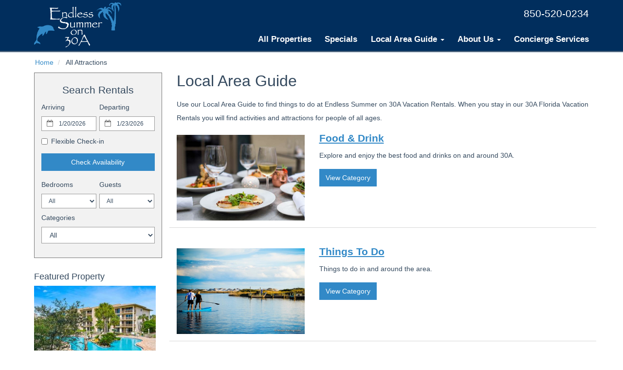

--- FILE ---
content_type: text/html
request_url: https://www.endlesssummeron30a.com/local-area-guide.asp
body_size: 6631
content:

<!DOCTYPE html>
<html lang="en">
<head>
	<meta charset="utf-8">
	<meta http-equiv="X-UA-Compatible" content="IE=edge">
	<meta name="viewport" content="width=device-width, initial-scale=1">
	<title>Local Area Guide | Endless Summer on 30A</title>
	<meta name="robots" content="index,follow">
	<meta name="keywords" content="Local Area Guide | Endless Summer on 30A">
	<meta name="description" content="Use our Local Area Guide to find things to do at Endless Summer on 30A Vacation Rentals. When you stay in our 30A Florida vacation Rentals you will find activities and attractions for people of all ages.">
	
	
	<link rel="dns-prefetch" href="https://cdn.liverez.com">
	<link rel="dns-prefetch" href="https://www.endlesssummeron30a.com">

	

	<link rel="stylesheet" href="https://cdn.liverez.com/3/CSS/bootstrap.3.4.1.min.css" />
	<link rel="stylesheet" href="https://cdn.liverez.com/3/CSS/font-awesome.min.css" />
	
	
	<!-- inject:css -->
	<link rel="stylesheet" href="/css/style-1588882672780.min.css">
	<!-- endinject -->

<!-- IE 9 AND BELLOW OVERRIDES GO HERE - FOR IE 10 AND ABOVE, SEE _ie-overrides.less FILE -->
<!--[if IE]>
<style type="text/css">
    .property-modal .carousel-control.left,
    .property-modal .carousel-control.right {
        position: relative;
        z-index: 2000;
    }
</style>
<![endif]--><script type='application/ld+json'>
{
   "@context": "http://www.schema.org",
   "@type": "LodgingBusiness",
   "name": "Endless Summer on 30A, LLC",
   "url": "https://www.endlesssummeron30a.com",
   "logo": "https://www.endlesssummeron30a.com/images/logo.png",
   "image": "https://www.endlesssummeron30a.com/images/logo.png",
   "telephone": "850-520-0234",
   "description": "Interested to know about Endless Summer on 30A Vacation Rentals? Take a look at our About Us page and rest assured that we strive to provide the best vacation experience possible..",
   "address": {
     "@type": "PostalAddress",
     "streetAddress": "57 Haven Way",
     "addressLocality": "Freeport",
     "addressRegion": "FL",
     "postalCode": "32439",
     "addressCountry": "United States"
   },
   "contactPoint": {
     "@type": "ContactPoint",
     "telephone": "850-520-0234",
     "contactType": "reservations"
   }
}
</script>
	<script type="text/javascript">
	var ADMIN_CUST_DATA_ID = 13904;
	var DYN_SITE_ID = 2075;
	var CDN_BASE_URL = 'https://cdn.liverez.com';
	var LR_ENV = 'PROD';
	var RESERVATIONS_BASE_URL = 'https://reservations.liverez.com';
	var RESERVATIONS_PROXY_URL = 'http://proxy.liverez.com/';
	
	var dateFormat = 'mm/dd/yyyy'; 
	
	var dateFormatType = 0;
	var defaultSearchViewType = 'list';
	var defaultSearchDepartureDays = 3;
	var searchAllowForEarlyCheckIn = 0;
	var searchAllowForLateCheckOut = 0;
	var maxWebRentalDays = 30; 
	</script>
	
	<script type="text/javascript" src="https://cdn.liverez.com/3/JS/jquery/jquery.3.3.1.min.js"></script>
	<script defer  type="text/javascript" src="https://cdn.liverez.com/3/JS/bootstrap.3.4.1.min.js"></script>
	<script>		
		var lrjQ = $;
	</script>		
	
	<!--[if lt IE 9]>
	<script src="https://oss.maxcdn.com/libs/html5shiv/3.7.0/html5shiv.js"></script>
	<script src="https://oss.maxcdn.com/libs/respond.js/1.3.0/respond.min.js"></script>
	<link href="https://netdna.bootstrapcdn.com/respond-proxy.html" id="respond-proxy" rel="respond-proxy">
	<link href="/vendor/respondjs/respond.proxy.gif" id="respond-redirect" rel="respond-redirect">
	<script src="/vendor/respondjs/respond.proxy.js"></script>
	<![endif]-->

	
	
	<!-- Google Analytics -->
	<script>
	(function(i,s,o,g,r,a,m){i['GoogleAnalyticsObject']=r;i[r]=i[r]||function(){
	(i[r].q=i[r].q||[]).push(arguments)},i[r].l=1*new Date();a=s.createElement(o),
	m=s.getElementsByTagName(o)[0];a.async=1;a.src=g;m.parentNode.insertBefore(a,m)
	})(window,document,'script','//www.google-analytics.com/analytics.js','ga');

	

	ga('create', 'UA-3434724-20', 'auto', 'lrTracker');
	ga('lrTracker.set', 'referrer', window.location.protocol + '//' +'endlesssummeron30a.com');
	ga('lrTracker.send', 'pageview');

	</script>
	<!-- End Google Analytics -->

	
	
</head>
<body class="side-collapse-container AreaGuide">

	<noscript>
		<div class="alert alert-block alert-danger mrg-bottom-0 round-corners" style="border-radius: 0px;">
			<button class="close visible-xs" data-dismiss="alert" type="button">&times;</button>
			<div class="container-fluid">
			    <div class="row">
			    	<div class="row-same-height row-full-height">
				    	<div class="col-sm-12 col-md-height col-lg-height col-full-height col-middle" style="padding: 0 5px;">
				    		<small style="color: #fff; font-size: 1em;"><strong>You do not have Javascript enabled in your browser. Please update your browser settings to allow Javascript to see property images, descriptions, and all the most up to date listing information.</strong></small>
				    	</div>
			    	</div>
			    </div>
			</div>
		</div>
	</noscript>
	

<div class="masthead" id="masthead"> 
	<div id="nav-site-wrapper" class="">
		<div class="navbar navbar-inverse">
			<div class="container">
		        <div class="navbar-header">
		        	<!-- menu hamburger -->
		            <button data-toggle="collapse-side" data-target=".side-collapse" data-target-2=".side-collapse-container" type="button" class="hamburger is-closed visible-xs" data-toggle="offcanvas">
		                <span class="hamb-top"></span>
		    			<span class="hamb-middle"></span>
						<span class="hamb-bottom"></span>
		            </button>
		        </div>	
				<div class="row">
					<div class="col-xs-6 col-sm-3">
						<a class="navbar-brand" href="/" style="">
							<img src="/images/logo.png" alt="Endless Summer on 30A, LLC">
						</a>
					</div>
					<div class="col-xs-6 col-sm-9">
						
						<ul class="navbar-top">
							<li class="pull-right phone-wrapper">
								<div class="phone header-item">
									<a class="phone-link hidden-xs" href="tel: 850-520-0234">
										<span class="800PhoneHolder">850-520-0234</span>
									</a>
									<a class="phone-link visible-xs" href="tel: 850-520-0234">
										<span class="fa fa-phone"></span>
									</a>
								</div>
							</li>
				            
							<li>
								<a href="javascript:void(0)" class="show-sidebar pull-right menu-nav-icon search-nav-icon visible-xs text-center"><i class="fa fa-search"></i></a> 
							</li>
							
						</ul>
					</div>
				</div>
			</div>
		</div>
	</div>
	
<nav role="banner" class="navbar navbar-default">
    <div class="container">	
    	<div class="row">
    		<div class="col-xs-12">
				<div class="side-collapse in">				
					<ul class="nav navbar-nav pull-right">
						
						<li><a href="/" class="visible-xs">Home</a></li>
						
						<li><a href="/vacation-rentals-homes.asp?cat=16266">All Properties</a></li>
						
						<li><a href="/packages-specials.asp">Specials</a></li>
						
						<li class="dropdown">
							<!-- LG SCREEN: Top Level Link -->
							<a href="/local-area-guide.asp" class="dropdown-toggle hidden-xs" aria-expanded="false">Local Area Guide <span class="caret"></span></a>
							<!-- XS SCREEN: Top Level Link -->
							<a href="/local-area-guide.asp" class="dropdown-toggle visible-xs" data-toggle="dropdown" role="button" aria-expanded="false">Local Area Guide <span class="caret"></span></a>
							<ul class="dropdown-menu">
								<li><a href="/local-area-guide.asp">Activities & Attractions</a></li>
								<li><a href="/area-map.asp">Area Map</a></li>
								<li><a href="/weather.asp">Weather</a></li>
							</ul>
						</li>
						
						<li class="dropdown">
							<!-- LG SCREEN: Top Level Link -->
							<a href="/property-management-services.asp" class="dropdown-toggle hidden-xs" aria-expanded="false">About Us <span class="caret"></span></a>
							<!-- XS SCREEN: Top Level Link -->
							<a href="/property-management-services.asp" class="dropdown-toggle visible-xs" data-toggle="dropdown" role="button" aria-expanded="false">About Us <span class="caret"></span></a>
							<ul class="dropdown-menu">
								<li><a href="/property-management-services.asp">Property Management</a></li>
								<li><a href="/contact-information.asp">Contact / Company Information</a></li>
								<li><a href="/faq.asp">Frequently Asked Questions</a></li>
								<li><a href="/privacy-policy.asp">Privacy Policy</a></li>
								<li><a href="/terms-conditions.asp">Terms and Conditions</a></li>
							</ul>
						</li>
						
						<li><a href="/concierge-services.asp">Concierge Services</a></li>
						
					</ul>					
				</div>
    		</div>
    	</div>
    </div>
</nav>
<div class="overlay"></div>
<!-- /#sidebar-wrapper -->
<script>
$(document).ready(function() {   
    var sideslider = $('[data-toggle=collapse-side]');
    var sel = sideslider.attr('data-target');
    var sel2 = sideslider.attr('data-target-2');
    sideslider.click(function(event){
        $(sel).toggleClass('in');
        $(sel2).toggleClass('out');
    });
});
$(document).ready(function(){
	$(document).ready(function () {
	  var trigger = $('.hamburger'),
	      overlay = $('.overlay'),
	     isClosed = false;

	    trigger.click(function () {
	      hamburger_cross();      
	    });

	    function hamburger_cross() {

	      if (isClosed == true) {          
	        overlay.hide();
	        trigger.removeClass('is-open');
	        trigger.addClass('is-closed');
	        isClosed = false;
	      } else {   
	        overlay.show();
	        trigger.removeClass('is-closed');
	        trigger.addClass('is-open');
	        isClosed = true;
	      }
	  }  
	});
});
$(document).ready(function(){
	$('.dropdown').on('show.bs.dropdown', function () {
	    $(this).siblings('.open').removeClass('open').find('a.dropdown-toggle').attr('data-toggle', 'dropdown');
	    $(this).find('a.dropdown-toggle').removeAttr('data-toggle');
	});
});
</script>
</div> 


<div class="main-wrapper">
	
	<div class="container">
		<div class="row breadcrumb-wrapper">
			<div class="col-xs-12">
				
				<ol class="breadcrumb">
					<li>
						<a href="/">Home</a>
					</li>
					<li>
						All Attractions
					</li>
				</ol>
				
			</div>
		</div>
		<div class="row">
			
			<div class="col-xs-12 col-sm-4 col-md-3" id="content2Left">
			
				

<div id="searchBox2">
	
	<div class="search-results-map-button hidden"></div>
	
	<div class="sidebar sidebar-left">
		<div class="secondary-search">
			
			<button class="btn btn-danger visible-xs mobile-sidebar-close-button hide-sidebar pull-right">
				<i class="fa fa-times"></i>
			</button>
			
			<div class="search-title " id="secondary-search-title">
				Search Rentals
			</div>
			
			<form action="/vacation-rentals-homes-search.asp" method="post" name="FormX">
				<div class="secondary-search-main">
					
					<input type="hidden" name="Complete" value="Yes">
					<input type="hidden" name="Searchform" class="search-form" value="1">
					
					
						<input type="hidden" name="SearchOrigin" value="2">
					
					<input type="hidden" name="pagedataid" value="0">
					
					
						<input type="hidden" name="communityid" value="0">
					
					
					
					<!-- mobile dates -->
					<div id="s-dates-mobile" class="row visible-xs">
						<div id="s-arrival-mobile" class="col-xs-12">
							<div class="form-group">
								<label for="txtStartDate-mobile">Arriving</label>
								<div class="left-inner-addon">
									<i class="fa fa-calendar-o"></i>
									<input type="text" class="form-control input-sm mobile-datepicker start-date" value="1/20/2026" id="txtStartDate-mobile" name="txtStartDate-mobile" readonly="">
								</div>
							</div>
						</div>
						<div id="s-departure-mobile" class="col-xs-12">
							<div class="form-group">
								<label for="txtEndDate-mobile">Departing</label>
								<div class="left-inner-addon">
									<i class="fa fa-calendar-o"></i>
									<input type="text" class="form-control input-sm mobile-datepicker end-date" value="1/23/2026" id="txtEndDate-mobile" name="txtEndDate-mobile" readonly="">
								</div>
							</div>
						</div>
					</div>
					
					<!-- desktop dates -->
					<div id="s-dates" class="row hidden-xs input-daterange datepicker-range secondary-search-dates">
						<div id="s-arrival" class="col-xs-12 col-md-6">
							<div class="form-group">
								<label for="txtStartDate">Arriving</label>
								<div class="left-inner-addon">
									<i class="fa fa-calendar-o"></i>
									<input type="text" class="form-control input-sm start-date" value="1/20/2026" id="txtStartDate" name="txtStartDate" readonly>
								</div>
							</div>
						</div>
						<div id="s-departure" class="col-xs-12 col-md-6">
							<div class="form-group">
								<label for="txtEndDate">Departing</label>
								<div class="left-inner-addon">
									<i class="fa fa-calendar-o"></i>
									<input type="text" class="form-control input-sm end-date" value="1/23/2026" id="txtEndDate" name="txtEndDate" readonly>
								</div>
							</div>
						</div>
					</div>

					
					<div class="flexible-dates-checkbox checkbox secondary-advanced-checkbox" style="top: -8px"> 
						<label for="FlexibleDates">
							<input type="checkbox" name="FlexibleDates" id="FlexibleDates" value="1" /> Flexible Check-in
						</label>
						 
					</div>
					
					
					<div id="s-submit">
						
						<button type="submit" class="btn btn-primary btn-block">Check Availability</button>
						
					</div>
				
				</div>
			
				
					
				<div id="secondary-bedrooms-sleeps" class="row" style="margin-bottom: 5px;">	
					
					<div class="col-xs-6" id="secondary-bedrooms">
						<div class="input-group">
							<label for="AmenBedrooms">Bedrooms</label>
							<select name="AmenBedrooms" class="form-control input-sm search-item" id="Bedrooms">
								<option value="-1" selected >All</option>
								
									<option value="3"  >
										3 Bedrooms
									</option>
								
									<option value="4"  >
										4 Bedrooms
									</option>
								
									<option value="5"  >
										5 Bedrooms
									</option>
								
									<option value="6"  >
										6 Bedrooms
									</option>
								
									<option value="7"  >
										7 Bedrooms
									</option>
								
							</select>
						</div>
					</div>
						
					<div class="col-xs-6" id="secondary-guests">
						<div class="input-group">
							<label for="MaxPersons">Guests</label>
							<select name="MaxPersons" class="form-control input-sm search-item" id="Guests">
								<option value="0">All</option>
								
								<option value="1" >
									1 Guest
								</option>
								
								<option value="2" >
									2 Guests
								</option>
								
								<option value="3" >
									3 Guests
								</option>
								
								<option value="4" >
									4 Guests
								</option>
								
								<option value="5" >
									5 Guests
								</option>
								
								<option value="6" >
									6 Guests
								</option>
								
								<option value="7" >
									7 Guests
								</option>
								
								<option value="8" >
									8 Guests
								</option>
								
								<option value="9" >
									9 Guests
								</option>
								
								<option value="10" >
									10 Guests
								</option>
								
								<option value="11" >
									11 Guests
								</option>
								
								<option value="12" >
									12 Guests
								</option>
								
								<option value="13" >
									13 Guests
								</option>
								
								<option value="14" >
									14 Guests
								</option>
								
								<option value="15" >
									15 Guests
								</option>
								
								<option value="16" >
									16 Guests
								</option>
								
								<option value="17" >
									17 Guests
								</option>
								
								<option value="18" >
									18 Guests
								</option>
								
								<option value="19" >
									19 Guests
								</option>
								
								<option value="20" >
									20 Guests
								</option>
								
							</select>
						</div>
					</div>
					
				</div>
				
				

					<div id="secondary-destination" class="search-margin-bottom">
						
					</div>
				
				<script>
					$('.destination-select').on('change', function(){
						var so = $(this).children('option:selected').data('search-origin') ||  0;
						$('#SearchOrigin').val(so);
					});
				</script>
				
						<div class="secondary-categories">
							<div class="form-group">
								<label for="categoryid">Categories</label>
								<select name="categoryid" id="CategoryID" class="form-control input-md search-item">
									<option value="0">All</option>
									
											<option value="16266" 
											 
											>
												All Properties
											</option>
										
								</select>
							</div>
						</div>
					
				<div id="secondary-advanced">

				
				<div class="search-show-only-specials hidden checkbox secondary-advanced-checkbox"> 
					<label>
						<input type="checkbox" name="showOnlySpecials"  class="search-item"> On Sale Properties
					</label>
				</div>
				
				
				</div>
				
				
			
			</form>
			
		</div><!-- secondary search -->
	</div><!-- sidebar -->
</div> <!-- searchbox 2 -->

<div class="secondary-left-feature hidden-xs">
	
		<h4>Featured Property</h4>
		<div class="sidebar-feature">
			<a href="/vacation-rental-home.asp?PageDataID=184935">
				<img class="img-responsive" src="https://cdn.liverez.com/5/13904/1/184935/250/1.jpg" width="250" border="1" style="margin-right:5px;float:left;" alt="High Pointe - 215">
			</a>
			<a href="/vacation-rental-home.asp?PageDataID=184935">
				High Pointe - 215
			</a>
		</div>

	
</div>


<div class="secondary-left-reviews hidden-xs">
	
		<script src="https://cdn.liverez.com/0/JS/jquery-raty.2.4.5.js"></script>
		<script type="text/javascript" src="https://cdn.liverez.com/3/JS/DisplayPropertyManagerRatingsBlock.js"></script>
	
</div>

<div class="secondary-left-content hidden-xs">
	<iframe allowtransparency="true" frameborder="0" sandbox="allow-same-origin allow-scripts allow-popups allow-popups-to-escape-sandbox" scrolling="NO" src="https://www.meteoblue.com/en/weather/widget/daily/rosemary-beach_united-states-of-america_4170528?geoloc=fixed&amp;days=4&amp;tempunit=FAHRENHEIT&amp;windunit=MILE_PER_HOUR&amp;precipunit=INCH&amp;coloured=coloured&amp;pictoicon=0&amp;pictoicon=1&amp;maxtemperature=0&amp;maxtemperature=1&amp;mintemperature=0&amp;mintemperature=1&amp;windspeed=0&amp;windspeed=1&amp;windgust=0&amp;winddirection=0&amp;winddirection=1&amp;uv=0&amp;humidity=0&amp;precipitation=0&amp;precipitation=1&amp;precipitationprobability=0&amp;precipitationprobability=1&amp;spot=0&amp;spot=1&amp;pressure=0&amp;layout=light" style="width: 216px; height: 363px"></iframe>
<div><!-- DO NOT REMOVE THIS LINK --><a href="https://www.meteoblue.com/en/weather/week/rosemary-beach_united-states-of-america_4170528?utm_source=weather_widget&amp;utm_medium=linkus&amp;utm_content=daily&amp;utm_campaign=Weather%2BWidget" target="_blank">meteoblue</a></div>
</div>
				
			</div>
			
			<div class="col-xs-12 col-sm-8 col-md-9" id="content2Right">
			
					<h1>Local Area Guide</h1>	
				
					<p>Use our Local Area Guide to find things to do at Endless Summer on 30A Vacation Rentals. When you stay in our 30A Florida Vacation Rentals you will find activities and attractions for people of all ages.</p>
				
					<div class="row pad-bottom-2" id="guide-cat-16598">
						<div class="row-same-height row-full-height loop-content-wrapper lag-list-wrapper communities-list-wrapper">
					    	
						    <div class="col-sm-4 col-sm-height col-top loop-content-img">
							    	<a href="/local-area-guide.asp?cat=16598"><img class="img-responsive width-100" src="https://cdn.liverez.com/3/Images/4x3.jpg" data-echo="https://www.endlesssummeron30a.com/custimages/LocalAreaGuide/Food%26Drink/Food.jpg" alt="Food & Drink"></a>
						    </div>
					    	
						    <div class="col-sm-8 col-sm-height col-top loop-content-text">
						        <h3 class="loop-content-title"><strong><a href="/local-area-guide.asp?cat=16598">Food & Drink</a></strong></h3>
						        <div class="loop-content-description mrg-bottom-1">Explore and enjoy the best food and drinks on and around 30A.</div>
						        <div class="btn-wrap"><a class="btn btn-primary" href="/local-area-guide.asp?cat=16598">View Category</a></div>
						    </div>
					    </div>
					</div>
					
					<div class="row pad-bottom-2" id="guide-cat-16599">
						<div class="row-same-height row-full-height loop-content-wrapper lag-list-wrapper communities-list-wrapper">
					    	
						    <div class="col-sm-4 col-sm-height col-top loop-content-img">
							    	<a href="/local-area-guide.asp?cat=16599"><img class="img-responsive width-100" src="https://cdn.liverez.com/3/Images/4x3.jpg" data-echo="https://www.endlesssummeron30a.com/custimages/LocalAreaGuide/Thingstodo/Yolo.jpg" alt="Things To Do"></a>
						    </div>
					    	
						    <div class="col-sm-8 col-sm-height col-top loop-content-text">
						        <h3 class="loop-content-title"><strong><a href="/local-area-guide.asp?cat=16599">Things To Do</a></strong></h3>
						        <div class="loop-content-description mrg-bottom-1">Things to do in and around the area.</div>
						        <div class="btn-wrap"><a class="btn btn-primary" href="/local-area-guide.asp?cat=16599">View Category</a></div>
						    </div>
					    </div>
					</div>
					
					<div class="row pad-bottom-2" id="guide-cat-16600">
						<div class="row-same-height row-full-height loop-content-wrapper lag-list-wrapper communities-list-wrapper">
					    	
						    <div class="col-sm-4 col-sm-height col-top loop-content-img">
							    	<a href="/local-area-guide.asp?cat=16600"><img class="img-responsive width-100" src="https://cdn.liverez.com/3/Images/4x3.jpg" data-echo="https://www.endlesssummeron30a.com/custimages/LocalAreaGuide/Thingstodo/Entertain.jpg" alt="Entertainment"></a>
						    </div>
					    	
						    <div class="col-sm-8 col-sm-height col-top loop-content-text">
						        <h3 class="loop-content-title"><strong><a href="/local-area-guide.asp?cat=16600">Entertainment</a></strong></h3>
						        <div class="loop-content-description mrg-bottom-1">Live music, events, and festivals in the area.</div>
						        <div class="btn-wrap"><a class="btn btn-primary" href="/local-area-guide.asp?cat=16600">View Category</a></div>
						    </div>
					    </div>
					</div>
						
			</div>
			<!--content2Right -->
			
		</div>
		<!--row -->
	</div>
	<!--container -->
	
</div>
<!--main-wrapper -->


<div class="footer-wrapper">
	
	<div class="container">
		<div class="row">

			<div class="col-sm-4 footer-col-one">
	
	<div class="footer-col-container">
		<!-- <h3>Let's Socialize</h3>
<a href="" target="blank"><i class="fa fa-facebook-square"></i></a>
<a href="" target="blank"><i class="fa fa-twitter-square"></i></a>
<a href="" target="blank"><i class="fa fa-google-plus-square"></i></a> -->
<h3>Jump to a Rental</h3>
<select name="PropDest" class="form-control" onchange="LIVEREZ.DynsiteFunctions.goPropertyByElem(this)">
	<option value="">Select Rental</option>
	
		<option value="/vacation-rental-home.asp?PageDataID=161675">C101</option>
	
		<option value="/vacation-rental-home.asp?PageDataID=184935">High Pointe - 215</option>
	
		<option value="/vacation-rental-home.asp?PageDataID=161674">Latitudes & Attitudes at Inlet Beach</option>
	
</select>

	</div>
	
</div>

<div class="col-sm-4 footer-col-two">
	
	<div class="footer-col-container">
		<h3>Information</h3>
		<ul class="list-unstyled">                 
			<li><a href="/testimonials.asp">Guest Reviews</a></li>
			<li><a href="/contact-information.asp">Contact Us</a></li>
			<li><a href="/property-management-services.asp">Property Management</a></li>
			<li><a href="/owners/" target="_blank">Owner Login</a></li>
		</ul>
	</div>
	
</div>

<div class="col-sm-4 footer-col-three">
	
	<div class="footer-col-container">
		<h2>Endless Summer on 30A, LLC</h2>
		<address>57 Haven Way
			<br> Freeport, FL&nbsp;32439 </address>
		<ul class="list-unstyled mrg-bottom-1">
		
		<li>Local: 850-520-0234</li>
		
		<li><a href="/cdn-cgi/l/email-protection#e8ad868c848d9b9bbb9d85858d9aa786dbd889a88f85898184c68b8785"><span class="__cf_email__" data-cfemail="8cc9e2e8e0e9ffffdff9e1e1e9fec3e2bfbcedccebe1ede5e0a2efe3e1">[email&#160;protected]</span></a></li>
		
		</ul>
	</div>
	
</div> 
			
		</div>
	</div>
	
	<!-- --/container ---->
	<div class="footer-banner-bottom">
		<div class="container">
			<div class="row">
				<div class="col-sm-8 footer-banner-col-left">
	
	<div class="footer-banner-col-container">
		<p class="muted pull-left">&copy; 2026 | Endless Summer on 30A, LLC All rights reserved. | <a href="/terms-conditions.asp" title="Terms of Use">Terms of Use</a> | <a href="/privacy-policy.asp">Privacy Policy</a> | <a href="/sitemap.asp">Sitemap</a> | <a href="/owners/" target="blank">Owner Login</a></p>
	</div>
	
</div>
<div class="col-sm-4 footer-banner-col-right">
	
	<div class="footer-banner-col-container">
		<p class="muted pull-right">Powered by: <a href="http://www.liverez.com" target="blank">LiveRez.com Vacation Rental Software</a></p>
	</div>
	
</div>
			</div>
			<!-- --/container ---->
		</div>
	</div>
	
</div>


	<!-- inject:js -->
	<script data-cfasync="false" src="/cdn-cgi/scripts/5c5dd728/cloudflare-static/email-decode.min.js"></script><script src="/JS/scripts-1588882669937.js"></script>
	<!-- endinject -->


<script type="text/javascript"> 	
$( document ).ready(function(){

if(LIVEREZ.DynsiteFunctions.isMobileDevice()){
	$('.index-content img, #content2Right img').not('.lr-info-block-reviews-stars-div img').addClass('img-responsive');
	$('.index-content table, #content2Right table').wrap('<div class="table-responsive" />');
}


LIVEREZ.DynsiteFunctions.handleCRMPlusCookies('');


	$('.show-sidebar').on('click', function(){		
		$('.site-overlay').removeClass('hidden').on("click", function(){
			$('.hide-sidebar').click();
		});
		$('.sidebar-left').addClass('sidebar-open');
		$('body').addClass('modal-open');			
	});
	
	$('.hide-sidebar').on('click', function(){	
		$('.site-overlay').addClass('hidden');
		$('.sidebar-left').removeClass('sidebar-open');
		$('body').removeClass('modal-open');		
	});	



});
</script>


<div class="site-overlay hidden"></div>	

	
</body>
</html>


--- FILE ---
content_type: application/javascript
request_url: https://www.endlesssummeron30a.com/JS/scripts-1588882669937.js
body_size: 27102
content:
"use strict";function _slicedToArray(e,t){return _arrayWithHoles(e)||_iterableToArrayLimit(e,t)||_nonIterableRest()}function _nonIterableRest(){throw new TypeError("Invalid attempt to destructure non-iterable instance")}function _iterableToArrayLimit(e,t){var a=[],i=!0,r=!1,s=void 0;try{for(var n,o=e[Symbol.iterator]();!(i=(n=o.next()).done)&&(a.push(n.value),!t||a.length!==t);i=!0);}catch(l){r=!0,s=l}finally{try{i||null==o["return"]||o["return"]()}finally{if(r)throw s}}return a}function _arrayWithHoles(e){if(Array.isArray(e))return e}function _typeof(e){return(_typeof="function"==typeof Symbol&&"symbol"==typeof Symbol.iterator?function(e){return typeof e}:function(e){return e&&"function"==typeof Symbol&&e.constructor===Symbol&&e!==Symbol.prototype?"symbol":typeof e})(e)}!function(e,t,a,i){var r={Available:0,Unavailable:1,CheckIn:2,CheckOut:3,EarlyCheckIn:4,LateCheckOut:5,EarlyCheckInLateCheckOut:6,SingleNightRental:7,TurnOver:8,TurnOverEarlyCheckIn:9,TurnOverLateCheckOut:10},s=function(e,t,a){this.dynsiteId=e,this.adminCustDataId=t,this.pageDataId=a,this.unavailableTypes=[r.Unavailable,r.EarlyCheckIn,r.LateCheckOut,r.EarlyCheckInLateCheckOut,r.SingleNightRental,r.TurnOver,r.TurnOverEarlyCheckIn,r.TurnOverLateCheckOut],this.unavailableDateObjs=[],this.unavailableDateObjsMobile=[],this.queriedYears=[]};s.prototype.getCalendarData=function(t,i,s){var n=this;n.xhr&&4!=n.xhr.readystate&&(n.xhr.abort(),n.xhr=null),this.queriedYears.push(new Date(t).getFullYear()),n.xhr=a.ajax({type:"get",url:e.DynsiteFunctions.getServerName()+"/inc/api/webservices.aspx?method=propertycalendardata",data:{AdminCustDataID:n.adminCustDataId,DynSiteID:n.dynsiteId,PageDataID:n.pageDataId,ad:t,dd:i},dataType:"json",success:function(t){try{t.forEach(function(t){var a=+t.calendarDayTypes;if(n.unavailableTypes.indexOf(a)>-1||a===r.CheckIn&&1===+t.earlyCheckIn||a===r.CheckOut&&1===+t.lateCheckOut){if(a===r.EarlyCheckIn&&1===searchAllowForEarlyCheckIn||a===r.LateCheckOut&&1===searchAllowForLateCheckOut)return;var i=e.DynsiteFunctions.dateStringToObject(t.startDateString);1===dateFormatType&&(t.startDateString=e.DynsiteFunctions.fixEuroDatesForAPI(t.startDateString,dateFormatType)),n.unavailableDateObjs.push(t.startDateString),n.unavailableDateObjsMobile.push(i)}}),n.unavailableDateObjs=n.unavailableDateObjs.filter(function(e,t,a){return a.indexOf(e)>=t}),n.unavailableDateObjsMobile=n.unavailableDateObjsMobile.filter(function(e,t,a){return a.indexOf(e)>=t}),s()}catch(a){console.error(a),s()}},error:function(e,t,i){a(".datepicker-overlay").remove(),console.log(e),console.log(t),console.log(i)}})},s.prototype.findDateConflicts=function(t,a){for(var i=!1,t=new Date(e.DynsiteFunctions.fixEuroDatesForAPI(t,dateFormatType)),a=new Date(e.DynsiteFunctions.fixEuroDatesForAPI(a,dateFormatType)),r=0;r<this.unavailableDateObjs.length;r++){var s=this.unavailableDateObjs[r];s>=t&&s<=a&&(i=!0)}return i},e.CalendarAvailability=s}(window.LIVEREZ=window.LIVEREZ||{},window,lrjQ),function(e,t){e.constants={MAP_TYPE:{google:1,leaflet:2}}}(window.LIVEREZ=window.LIVEREZ||{},void 0),function(e,t,a,i){var r={};r.PopUp=function(e,a,i,r,s,n){t.open(e,a,"toolbar=no,location=no,directories=no,status=no,menubar=no,scrollbars=yes,resizable=yes,width="+i+",height="+r+",left="+s+",top="+n)},r.socialSharePage=function(e,a,i){var r,s=encodeURIComponent(t.location.href).toString();switch(a=encodeURIComponent(a),i=encodeURIComponent(i),e){case"facebook":r="https://www.facebook.com/sharer.php?u="+s;break;case"twitter":r="https://twitter.com/intent/tweet?source=tweetbutton&text="+i+"&url="+s;break;case"pinterest":r="https://www.pinterest.com/pin/create/button/?url="+s+"&media="+a+"&description="+i;break;case"googlePlus":r="https://plus.google.com/share?url="+s}this.PopUp(r,t,400,350)},r.isEmailAddr=function(e){var t=!1,a=new String(e),i=a.indexOf("@");if(i>0){var r=a.indexOf(".",i);r>i+1&&a.length>r+1&&(t=!0)}return t},r.validRequired=function(e,t){var a=!0;return""==e.value&&(alert('Please enter a value for the "'+t+'" field.'),e.focus(),a=!1),a},r.allDigits=function(e){return this.inValidCharSet(e,"0123456789")},r.inValidCharSet=function(e,t){for(var a=!0,i=0;i<e.length;i++)if(t.indexOf(e.substr(i,1))<0){a=!1;break}return a},r.validEmail=function(e,t,a){var i=!0;return a&&!this.validRequired(e,t)&&(i=!1),i&&(e.value.length<3||!this.isEmailAddr(e.value))&&(alert("Please enter a complete email address in the form: yourname@yourdomain.com"),e.focus(),i=!1),i},r.validNum=function(e,t,a){var i=!0;return a&&!this.validRequired(e,t)&&(i=!1),i&&(this.allDigits(e.value)||(alert('Please enter a number for the "'+t+'" field.'),e.focus(),i=!1)),i},r.validInt=function(e,t,a){var i=!0;if(a&&!this.validRequired(e,t)&&(i=!1),i){var r=parseInt(e.value,10);isNaN(r)&&(alert('Please enter a number for the "'+t+'" field.'),e.focus(),i=!1)}return i},r.validDate=function(e,t,a){var i=!0;if(a&&!this.validRequired(e,t)&&(i=!1),i){var r=e.value.split("/");if(i=3==r.length){var s=parseInt(r[0],10),n=parseInt(r[1],10);parseInt(r[2],10);i=allDigits(r[0])&&s>0&&s<13&&allDigits(r[1])&&n>0&&n<32&&allDigits(r[2])&&(2==r[2].length||4==r[2].length)}i||(alert('Please enter a date in the format MM/DD/YYYY for the "'+t+'" field.'),e.focus())}return i},r.getServerName=function(){return t.location.origin?t.location.origin:t.location.protocol+"//"+t.location.hostname+(t.location.port?":"+t.location.port:"")},r.goPropertyByElem=function(e){var a=e.options[e.selectedIndex].value;""!=a&&(t.parent.location.href=a)},r.goPropertyByID=function(e){e&&(t.parent.location.href="/vacation-rental-home.asp?PageDataID="+e)},r.sendtofriend=function(e){t.parent.location.href="/vacation-rental-home-stf.asp?PageDataID="+e},r.propertycontact=function(e,a,i){t.parent.location.href="/vacation-rental-home-contact.asp?PageDataID="+e+"&ad="+a+"&dd="+i},r.viewproperty=function(e,t){var a=document.viewproperty;a.action="/vacation-rental-home.asp?PageDataID="+e,a.PageDataID.value=e,a.WebReferencePageDataID.value=e,a.InventoryUnitDataID.value=t,a.submit()},r.debounce=function(e,t,a){var i;return function(){var r=this,s=arguments,n=function(){i=null,a||e.apply(r,s)},o=a&&!i;clearTimeout(i),i=setTimeout(n,t),o&&e.apply(r,s)}},r.DateShort=function(e,t){var a=new Date(e);return t=t||"/",a=a.getMonth()+1+t+a.getDate()+t+a.getFullYear()},r.DateNatural=function(e){function t(e){if(e>3&&e<21)return"th";switch(e%10){case 1:return"st";case 2:return"nd";case 3:return"rd";default:return"th"}}var a=!(arguments.length>1&&arguments[1]!==i)||arguments[1];"string"==typeof e&&(e.indexOf("-")>0?(e=new Date(e),e.setHours(e.getHours()+(new Date).getTimezoneOffset()/60)):e=new Date(e));var r=["Jan","Feb","Mar","Apr","May","Jun","Jul","Aug","Sep","Oct","Nov","Dec"],s=["Sun","Mon","Tue","Wed","Thu","Fri","Sat"],n=s[e.getDay()]+" "+r[e.getMonth()]+" "+e.getDate()+t(e.getDate());return a&&(n+=", "+e.getFullYear()),n},r.handleNavisCookies=function(t,a){""!==t&&""!==a&&(e.Storage.set(DYN_SITE_ID+"navis800Num",a),e.Storage.set(DYN_SITE_ID+"NavisHiddenKeywordVal",t),this.fix800NumberForNavis()),e.Storage.get(DYN_SITE_ID+"navis800Num")&&this.fix800NumberForNavis()},r.fix800NumberForNavis=function(){var t=e.Storage.get(DYN_SITE_ID+"navis800Num"),i=e.Storage.get(DYN_SITE_ID+"NavisHiddenKeywordVal");a(".phone-link").attr("href","tel: "+t),a(".800PhoneHolder").text(t);var r=a("#NavisHiddenKeyword");i&&r&&r.val(i);var s=a("#NavisCode");s&&t&&s.val(t)},r.handleCRMPlusCookies=function(t){e.Storage.get(DYN_SITE_ID+"LeadID")?this.insertLeadCookie():""!==t&&(e.Storage.set(DYN_SITE_ID+"LeadID",t),this.insertLeadCookie())},r.insertLeadCookie=function(){var t=e.Storage.get(DYN_SITE_ID+"LeadID"),i=a(".hiddenLeadID");t&&i&&i.val(t)},r.trimDate=function(e){return e&&"string"==typeof e&&(e=e.replace(/^0+/,""),e=e.replace(/\/0/,"/")),e},r.fixEuroDatesForAPI=function(e,t){if(1===t){var a=e.split("/");return a[1]+"/"+a[0]+"/"+a[2]}return e},r.dateStringToISO8601=function(e){var t=e.split("/"),a=[t[2],t[0],t[1]].join("-");return a},r.dateObjectToString=function(e){return e.getMonth()+1+"/"+e.getDate()+"/"+e.getFullYear()},r.dateStringToObject=function(e){var t,a,i;if(e.indexOf("-")>-1){var r=e.split("-");4===r[0].length?(t=r[0],a=r[1],i=r[2]):(t=r[2],a=r[0],i=r[1])}else{var r=e.split("/");t=r[2],a=r[0],i=r[1]}return new Date(t,a-1,i)},r.truncate=function(e,t,a){var i=e.substring(0,t);return e.length>t&&a&&(i+="..."),i},r.daydiff=function(e,t){return(t-e)/864e5},r.checkValidStartEndDates=function(e,t){var a=(new Date).setHours(0,0,0,0);e=new Date(e).setHours(0,0,0,0),t=new Date(t).setHours(0,0,0,0);var i=this.daydiff(e,t),r=maxWebRentalDays||365;return e===t?"Arrival and Departure dates cannot be the same.":a>e?"Arrival date must be in the future.":a>t?"Departure date must be in the future.":t<=e?"Departure date must come after arrival date.":i>r?"Travel Dates cannot span more than "+r+" days. Please contact us for additional booking options.":void 0},r.isMobileDevice=function(){var e=!1;return function(t){(/(android|bb\d+|meego).+mobile|avantgo|bada\/|blackberry|blazer|compal|elaine|fennec|hiptop|iemobile|ip(hone|od)|iris|kindle|lge |maemo|midp|mmp|mobile.+firefox|netfront|opera m(ob|in)i|palm( os)?|phone|p(ixi|re)\/|plucker|pocket|psp|series(4|6)0|symbian|treo|up\.(browser|link)|vodafone|wap|windows ce|xda|xiino/i.test(t)||/1207|6310|6590|3gso|4thp|50[1-6]i|770s|802s|a wa|abac|ac(er|oo|s\-)|ai(ko|rn)|al(av|ca|co)|amoi|an(ex|ny|yw)|aptu|ar(ch|go)|as(te|us)|attw|au(di|\-m|r |s )|avan|be(ck|ll|nq)|bi(lb|rd)|bl(ac|az)|br(e|v)w|bumb|bw\-(n|u)|c55\/|capi|ccwa|cdm\-|cell|chtm|cldc|cmd\-|co(mp|nd)|craw|da(it|ll|ng)|dbte|dc\-s|devi|dica|dmob|do(c|p)o|ds(12|\-d)|el(49|ai)|em(l2|ul)|er(ic|k0)|esl8|ez([4-7]0|os|wa|ze)|fetc|fly(\-|_)|g1 u|g560|gene|gf\-5|g\-mo|go(\.w|od)|gr(ad|un)|haie|hcit|hd\-(m|p|t)|hei\-|hi(pt|ta)|hp( i|ip)|hs\-c|ht(c(\-| |_|a|g|p|s|t)|tp)|hu(aw|tc)|i\-(20|go|ma)|i230|iac( |\-|\/)|ibro|idea|ig01|ikom|im1k|inno|ipaq|iris|ja(t|v)a|jbro|jemu|jigs|kddi|keji|kgt( |\/)|klon|kpt |kwc\-|kyo(c|k)|le(no|xi)|lg( g|\/(k|l|u)|50|54|\-[a-w])|libw|lynx|m1\-w|m3ga|m50\/|ma(te|ui|xo)|mc(01|21|ca)|m\-cr|me(rc|ri)|mi(o8|oa|ts)|mmef|mo(01|02|bi|de|do|t(\-| |o|v)|zz)|mt(50|p1|v )|mwbp|mywa|n10[0-2]|n20[2-3]|n30(0|2)|n50(0|2|5)|n7(0(0|1)|10)|ne((c|m)\-|on|tf|wf|wg|wt)|nok(6|i)|nzph|o2im|op(ti|wv)|oran|owg1|p800|pan(a|d|t)|pdxg|pg(13|\-([1-8]|c))|phil|pire|pl(ay|uc)|pn\-2|po(ck|rt|se)|prox|psio|pt\-g|qa\-a|qc(07|12|21|32|60|\-[2-7]|i\-)|qtek|r380|r600|raks|rim9|ro(ve|zo)|s55\/|sa(ge|ma|mm|ms|ny|va)|sc(01|h\-|oo|p\-)|sdk\/|se(c(\-|0|1)|47|mc|nd|ri)|sgh\-|shar|sie(\-|m)|sk\-0|sl(45|id)|sm(al|ar|b3|it|t5)|so(ft|ny)|sp(01|h\-|v\-|v )|sy(01|mb)|t2(18|50)|t6(00|10|18)|ta(gt|lk)|tcl\-|tdg\-|tel(i|m)|tim\-|t\-mo|to(pl|sh)|ts(70|m\-|m3|m5)|tx\-9|up(\.b|g1|si)|utst|v400|v750|veri|vi(rg|te)|vk(40|5[0-3]|\-v)|vm40|voda|vulc|vx(52|53|60|61|70|80|81|83|85|98)|w3c(\-| )|webc|whit|wi(g |nc|nw)|wmlb|wonu|x700|yas\-|your|zeto|zte\-/i.test(t.substr(0,4)))&&(e=!0)}(navigator.userAgent||navigator.vendor||t.opera),e},r.checkForEmailElementToHide=function(){var e=document.getElementById("email-div");e&&(e.style.display="none")},r.fixTextForDisplay=function(e){return e&&(e=e.replace(/`/g,"'")),e},e.DynsiteFunctions=r}(window.LIVEREZ=window.LIVEREZ||{},window,lrjQ),$(window).on("load",function(){LIVEREZ.DynsiteFunctions.checkForEmailElementToHide()}),function(e,t,a){e.events={searchCreateMapImage:"search-map-image",searchMapOpen:"search-map-open",searchMapClose:"search-map-close",searchStart:"search-start",searchComplete:"search-complete",resultsRenderComplete:"results-render-complete",instantQuoteFinished:"instant-quote-finished",calDataFinished:"cal-data-finished",searchSuggestionsStart:"search-suggesttions-start",searchSuggestionsComplete:"search-suggesttions-complete",calendarSearchStart:"calendar-search-start",calendarSearchComplete:"calendar-search-complete",calendarSearchRenderComplete:"calendar-search-render-complete",propertyDateRangeStart:"property-date-range-start",propertyDateRangeComplete:"property-date-range-complete",propertyDateRangeError:"property-date-range-error",propertyDateRangeSuccess:"property-date-range-success"}}(window.LIVEREZ=window.LIVEREZ||{},window,lrjQ),function(e,t,a){try{a(t.document).ready(function(){if("PROD"===LR_ENV&&t.ga&&t.ga.loaded){var e=t.location.pathname,i=a("div.property-instant-quote-action > a.property-instant-quote-button-book"),r=a("#content2Left > div.row.property-side-contact-manager > div > a"),s=a("a.property-send-to-friend-link"),n=a("a.property-community-learn-more-link"),o=a("#propertyInstantQuote > div.panel-footer > a.property-instant-quote-change-dates"),l=a("#property-rating-panel > div > div.lr-info-block-property-rating-property-panel > div.lr-info-block-property-rating-show-reviews > a"),c=a('#Photos > div.row > div > ul > li > a[data-target="#propGalleryModal"]'),h=a("#photo-gallery > div.rsOverflow > div.rsFullscreenBtn > div"),d=a(".standard-amenities-section--show-more > a"),p=a(".search-compare-button"),u=a(".search-results-calendar-suggestions--view-more"),g=a(".search-update-dates");i.length&&i.on("click",function(){ga("lrTracker.send","event","Property","click","Book It Now Button")}),r.length&&r.on("click",function(){ga("lrTracker.send","event","Property","click","Sidebar Contact Manager Button")}),s.length&&s.on("click",function(){ga("lrTracker.send","event","Property","click","Send to Friend Link")}),n.length&&n.on("click",function(){ga("lrTracker.send","event","Property","click","Community Learn More Link")}),o.length&&o.on("click",function(){ga("lrTracker.send","event","Property","click","Change Dates Link")}),l.length&&l.on("click",function(){ga("lrTracker.send","event","Property","click","Reviews Widget Review Anchor")}),c.length&&c.on("click",function(){ga("lrTracker.send","event","Property","click","All Photos Button")}),h.length&&h.on("click",function(){ga("lrTracker.send","event","Property","click","Slideshow Fullscreen Button")}),p.length&&p.on("click",function(){ga("lrTracker.send","event","Search","click","Compare Properties Button")}),u.length&&u.on("click",function(){ga("lrTracker.send","event","Search","click","View More Property Calendars button")}),d.length&&d.on("click",function(){ga("lrTracker.send","event","Property","click","Show All Amenities Expand Link")}),"vacation-rentals-homes-search.asp"===e&&(p.on("click",function(){ga("lrTracker.send","event","Search","click","Compare Properties Button")}),u.on("click",function(){ga("lrTracker.send","event","Search","click","View More Property Calendars button")}),g.on("click",function(){ga("lrTracker.send","event","Search","click","Change Dates button")}),a(document).on("click",".search-pagination a",function(e){ga("lrTracker.send","event","Search","click","Paging Anchor",a(this).data("page"))}))}})}catch(i){console.error(i)}}(window.LIVEREZ=window.LIVEREZ||{},window,lrjQ),Array.prototype.filter||(Array.prototype.filter=function(e){if(void 0===this||null===this)throw new TypeError;var t=Object(this),a=t.length>>>0;if("function"!=typeof e)throw new TypeError;for(var i=[],r=arguments.length>=2?arguments[1]:void 0,s=0;s<a;s++)if(s in t){var n=t[s];e.call(r,n,s,t)&&i.push(n)}return i}),Array.prototype.forEach||(Array.prototype.forEach=function(e,t){var a,i;if(null==this)throw new TypeError(" this is null or not defined");var r=Object(this),s=r.length>>>0;if("function"!=typeof e)throw new TypeError(e+" is not a function");for(arguments.length>1&&(a=t),i=0;i<s;){var n;i in r&&(n=r[i],e.call(a,n,i,r)),i++}}),Array.prototype.indexOf||(Array.prototype.indexOf=function(e,t){if(void 0===this||null===this)throw new TypeError('"this" is null or not defined');var a=this.length>>>0;for(t=+t||0,Math.abs(t)===1/0&&(t=0),t<0&&(t+=a,t<0&&(t=0));t<a;t++)if(this[t]===e)return t;return-1}),Function.prototype.bind||(Function.prototype.bind=function(e){if("function"!=typeof this)throw new TypeError("Function.prototype.bind - what is trying to be bound is not callable");var t=Array.prototype.slice.call(arguments,1),a=this,i=function(){},r=function(){return a.apply(this instanceof i&&e?this:e,t.concat(Array.prototype.slice.call(arguments)))};return i.prototype=this.prototype,r.prototype=new i,r}),function(e,t,a,i){var r={};r.localStoreSupport=function(){try{return localStorage.setItem("localstoragesupporttest",1),localStorage.removeItem("localstoragesupporttest"),"localStorage"in t&&t.localStorage}catch(e){return!1}},r.set=function(e,t,a){if(t=JSON.stringify(t),a){var i=new Date;i.setTime(i.getTime()+24*a*60*60*1e3);var r="; expires="+i.toGMTString()}else var r="";this.localStoreSupport()?localStorage.setItem(e,t):document.cookie=e+"="+t+r+"; path=/"},r.get=function(e){if(!this.localStoreSupport()){for(var t=e+"=",a=document.cookie.split(";"),i=0;i<a.length;i++){for(var r=a[i];" "==r.charAt(0);)r=r.substring(1,r.length);if(0==r.indexOf(t))return JSON.parse(r.substring(t.length,r.length))}return null}if(this.exists(e))return JSON.parse(localStorage.getItem(e))},r.remove=function(e){this.localStoreSupport()?this.exists(e)&&localStorage.removeItem(e):this.set(e,"",-1)},r.exists=function(e){return null!==localStorage.getItem(e)},e.Storage=r}(window.LIVEREZ=window.LIVEREZ||{},window,lrjQ),function(e,t,a,i){var r={},s={},n=-1;r.publish=function(e,t){if(!s[e])return!1;for(var a=s[e],i=a?a.length:0;i--;)a[i].func(e,t);return this},r.subscribe=function(e,t){s[e]||(s[e]=[]);var a=(++n).toString();return s[e].push({token:a,func:t}),a},r.unsubscribe=function(e){for(var t in s)if(s[t])for(var a=0,i=s[t].length;a<i;a++)if(s[t][a].token===e)return s[t].splice(a,1),e;return this},e.Publisher=r}(window.LIVEREZ=window.LIVEREZ||{},window,lrjQ),function(e,t){var a,i={timeoutLength:500,dataSource:function(t,a){var i={q:encodeURIComponent(a)};e.ajax({type:"GET",url:"data/properties.json",data:i,dataType:"json",success:function(e){t(null,e)},error:function(e,a,i){t({data:e,status:a,error:i})}})},onNewData:function(e){console.log(e)}},r=function(t){return this.each(function(){var a=e(this),r="object"==_typeof(t)&&t;r=e.extend(i,r),new s(a,r)})},s=function(e,t){this.element=e,this.options=t,this.init(this.element,this.options)};s.prototype.init=function(t,i){var r=this,s=e("<div/>").css({position:"relative",width:this.element.width()+2}).addClass("lr-typeahead-wrapper"),n=e("<div/>");n.css({position:"absolute",top:this.element.outerHeight(),left:"0",width:"100%",display:"none",border:"1px solid #ccc","border-top":"none",background:"white",color:"#444","max-height":"50vh","overflow-y":"scroll"}).html("Loading Data...").addClass("lr-typeahead"),this.element.wrap(s),this.element.after(n),t.on("keydown",function(){r.open("keydown",n,r.element)}),t.on("keyup",function(){r.element.val()?(a&&clearTimeout(a),a=setTimeout(function(){r.getData("keyup",function(e,t){e?n.html("No Results"):r.insertTypeAheadData(n,t)})},r.options.timeoutLength)):r.close("keyup",n)})},s.prototype.open=function(t,a,i){var r=a.get(0);a.html("Loading Data..."),"none"===r.style.display&&(e("body").on("click",function(t){a.is(t.target)||0!==a.has(t.target).length||(r.style.display="none",i.val("")),e("body").off("click")}),r.style.display="block")},s.prototype.close=function(e,t){var a=t.get(0);return"block"===a.style.display&&(a.style.display="none"),this},s.prototype.insertTypeAheadData=function(e,t){var a=this;return e.empty(),e.append(a.options.onNewData(t)),this},s.prototype.getData=function(e,t){var a=this;return a.options.dataSource(t,a.element.val()),this};e.fn.lrtypeahead;e.fn.lrtypeahead=r,e.fn.lrtypeahead.Constructor=s}(lrjQ),function(e,t,a){a(document).ready(function(){var t=new Date,i=new Date(t.getFullYear(),t.getMonth(),t.getDate(),0,0,0,0);if(a(".datepicker-range").datepicker({beforeShowDay:function(e){return e.valueOf()<i.valueOf()?"disabled":""},format:dateFormat,autoclose:!0,orientation:"auto"}).on("changeDate",function(e){if("txtStartDate"==e.target.id){var t=new Date(e.date),i=new Date(e.date);i.setDate(i.getDate()+defaultSearchDepartureDays),a("#txtEndDate").datepicker("setDate",i),a("#txtEndDate").focus(),a("#compareStartDate").val(t.getMonth()+1+"/"+t.getDate()+"/"+t.getFullYear())}if("txtEndDate"==e.target.id){var r=new Date(e.date);a("#compareEndDate").val(r.getMonth()+1+"/"+r.getDate()+"/"+r.getFullYear())}}).data("datepicker"),a(".lr-calendar-search-desktop-datepicker").datepicker({beforeShowDay:function(e){return e.valueOf()<i.valueOf()?"disabled":""},format:dateFormat,autoclose:!0,orientation:"auto"}),e.Publisher.subscribe("mobiscroll-loaded",function(e){a(".lr-calendar-search-mobile-datepicker").mobiscroll().calendar({theme:"bootstrap",display:"modal",controls:["calendar"],minDate:i,dateFormat:dateFormat}),a(".lr-calendar-search-mobile-datepicker").change(function(){a(".lr-calendar-search-desktop-datepicker").val(this.value)})}),e.Publisher.subscribe("mobiscroll-loaded",function(t){var r=(a("#txtStartDate-mobile").mobiscroll().calendar({theme:"bootstrap",display:"modal",controls:["calendar"],minDate:i,closeOnSelect:!0,dateFormat:dateFormat}).mobiscroll("getInst"),a("#txtEndDate-mobile").mobiscroll().calendar({theme:"bootstrap",display:"modal",controls:["calendar"],minDate:i,closeOnSelect:!0,dateFormat:dateFormat}).mobiscroll("getInst"));a("#txtStartDate-mobile").change(function(){a("#txtStartDate").val(this.value),a("#compareStartDate").val(this.value);var t=e.DynsiteFunctions.fixEuroDatesForAPI(a("#txtStartDate-mobile").val(),dateFormatType),i=new Date(t),s=e.DynsiteFunctions.fixEuroDatesForAPI(a("#txtEndDate-mobile").val(),dateFormatType),n=new Date(s),o=new Date(i);o.setDate(i.getDate()+defaultSearchDepartureDays);var l=e.DynsiteFunctions.fixEuroDatesForAPI(e.DynsiteFunctions.DateShort(o),dateFormatType);i>n&&(r.setDate(o),a("#txtEndDate-mobile").val(l),a("#txtEndDate").val(l),a("#compareEndDate").val(l))}),a("#txtEndDate-mobile").change(function(){a("#txtEndDate").val(this.value),a("#compareEndDate").val(this.value)})}),echo.init({throttle:50,offsetVertical:750}),a(".index-features-carousel").length&&a(".index-features-carousel").on("slid.bs.carousel",function(e){echo.init()}),a(".alternative-properties-carousel").length&&a(".alternative-properties-carousel").on("slid.bs.carousel",function(e){echo.init()}),e.DynsiteFunctions.isMobileDevice()&&a.getScript(CDN_BASE_URL+"/3/common/js/mobiscroll.custom-2.10.1.min.js",function(){a("head").append(a('<link rel="stylesheet" type="text/css" />').attr("href",CDN_BASE_URL+"/3/common/css/mobiscroll.custom-2.10.1.min.css")),e.Publisher.publish("mobiscroll-loaded","ready")}),a(".popover-icon").popover({placement:"top",trigger:"hover"}),a(".lr-typeahead").length){var r={timeoutLength:600,dataSource:function(e,t){a.ajax({type:"GET",url:"/inc/api/webservices.aspx?method=propertysearch",data:{AdminCustDataID:ADMIN_CUST_DATA_ID,DynSiteID:DYN_SITE_ID,q:encodeURIComponent(t)},dataType:"json",success:function(t){e(null,t)},error:function(t,a,i){console({data:t,status:a,error:i}),e(null,[])}})},onNewData:function(e,t){if(e.length){for(var a="",i=0;i<e.length;i++)a+='<div><a href="javascript: LIVEREZ.DynsiteFunctions.goPropertyByID('+e[i].pageDataID+')">'+e[i].pid+"</a></div>";return a}return'<div><a href="vacation-rentals-homes.asp">No Results</a></div>'}};a(".lr-typeahead").lrtypeahead(r)}})}(window.LIVEREZ=window.LIVEREZ||{},window,lrjQ),function(e,t,a,i){var r=["Sun","Mon","Tue","Wed","Thu","Fri","Sat"],s={};s.getByPageDataID=function(t,i){e.Publisher.publish(e.events.propertyDateRangeStart),a.ajax({type:"get",url:e.DynsiteFunctions.getServerName()+"/inc/api/webservices.aspx?method=dateranges",data:{AdminCustDataID:ADMIN_CUST_DATA_ID,DynSiteID:DYN_SITE_ID,PageDataID:t},dataType:"json",success:function(t){e.Publisher.publish(e.events.propertyDateRangeComplete),e.Publisher.publish(e.events.propertyDateRangeSuccess,t),i(null,t)},error:function(t,a,r){if(e.Publisher.publish(e.events.propertyDateRangeComplete),"abort"!==r)e.Publisher.publish(e.events.propertyDateRangeError,r),i(r);else{var s={dateRanges:[]};e.Publisher.publish(e.events.propertyDateRangeSuccess,s),i(null,s)}}})},s.buildDateRangeTable=function(e,t){var i=a("<div />").addClass("table-responsive"),r=a(" <table />").addClass("table table-striped responsive-rate-table"),s=a("\t<tbody />");return r.append(s),s.append(n(e)),t.forEach(function(t,a){r.append(o(e,t,a))}),i.append(r),i};var n=function(e){var t=a("<tr />");return t.append(a("<td />").addClass("property-rate-titles").html("<strong>Season</strong>")),t.append(a("<td />").addClass("property-rate-titles").html("<strong>Start</strong>")),t.append(a("<td />").addClass("property-rate-titles").html("<strong>End</strong>")),e.nightlyPricing&&(e.pricingPerDayOfWeek?(t.append(a("<td />").addClass("property-rate-titles").html("<strong>Sun</strong>")),t.append(a("<td />").addClass("property-rate-titles").html("<strong>Mon</strong>")),t.append(a("<td />").addClass("property-rate-titles").html("<strong>Tue</strong>")),t.append(a("<td />").addClass("property-rate-titles").html("<strong>Wed</strong>")),t.append(a("<td />").addClass("property-rate-titles").html("<strong>Thu</strong>")),t.append(a("<td />").addClass("property-rate-titles").html("<strong>Fri</strong>")),t.append(a("<td />").addClass("property-rate-titles").html("<strong>Sat</strong>"))):t.append(a("<td />").addClass("property-rate-titles property-rate-title-night").html("<strong>Nightly</strong>"))),e.weeklyPricing&&t.append(a("<td />").addClass("property-rate-titles property-rate-title-week").html("<strong>Weekly</strong>")),e.monthlyPricing&&t.append(a("<td />").addClass("property-rate-titles property-rate-title-month").html("<strong>Monthly</strong>")),e.showMinStayOnProperty&&t.append(a("<td />").addClass("property-rate-titles property-rate-title-min-night").html("<strong>Min Nights</strong>")),t},o=function(e,t,i){var s=a("<tr />").addClass("property-date-range-row"),n=c(i);s.addClass(n?"property-rate-tr-wt":"property-rate-tr-gr"),s.addClass(t.available?"available":"unavailable"),s.append(a("<td />").html(t.rangeTitle.trim())),s.append(a("<td />").html(t.strDateRangeL)),s.append(a("<td />").html(t.strDateRangeU));var o=0;if(e.nightlyPricing)if(e.pricingPerDayOfWeek)t.hasOwnProperty("available")&&!t.available?o+=7:2===t.dateRangeType?s.append(a("<td />").attr("colspan",7).addClass("text-center").html(l(e,t.weekly)+" Per Week")):(s.append(a("<td />").html(l(e,t.sunPrice))),s.append(a("<td />").html(l(e,t.monPrice))),s.append(a("<td />").html(l(e,t.tuePrice))),s.append(a("<td />").html(l(e,t.wedPrice))),s.append(a("<td />").html(l(e,t.thuPrice))),s.append(a("<td />").html(l(e,t.friPrice))),s.append(a("<td />").html(l(e,t.satPrice))));else if(t.hasOwnProperty("available")&&!t.available)o+=1;else if(t.nightly&&2!==t.dateRangeType){var h=l(e,t.nightly);t.startingAtNightly&&(h="<div><s>"+l(e,t.startingAtNightly)+"</s></div>"+h),s.append(a("<td />").addClass("property-rate-night").html(h))}else s.append(a("<td />").addClass("property-rate-week-none").html("-"));if(e.weeklyPricing)if(t.hasOwnProperty("available")&&!t.available)o+=1;else if(t.weekly){var d=l(e,t.weekly);t.startingAtWeekly&&(d="<div><s>"+l(e,t.startingAtWeekly)+"</s></div>"+d),s.append(a("<td />").addClass("property-rate-week").html(d))}else s.append(a("<td />").addClass("property-rate-week-none").html("-"));if(e.monthlyPricing)if(t.hasOwnProperty("available")&&!t.available)o+=1;else if(t.monthly&&2!==t.dateRangeType){var p=l(e,t.monthly);t.startingAtMonthly&&(p="<div><s>"+l(e,t.startingAtMonthly)+"</s></div>"+p),s.append(a("<td />").addClass("property-rate-month").html(p))}else s.append(a("<td />").addClass("property-rate-week-none").html("-"));if(e.showMinStayOnProperty)if(t.hasOwnProperty("available")&&!t.available)o+=1;else{var u=a("<td />").addClass("property-rate-min-night-days").html(t.minimumNightsStayWebBooking||t.minimumNightsStay||"-");2===t.dateRangeType&&u.append(" ("+r[t.weekToWeekCheckinDay-1]+" - "+r[t.weekToWeekCheckinDay-1]+")"),s.append(u)}return o&&s.append(a("<td />").attr("colspan",o).addClass("text-left").html('<span class="property-date-range-unavailable-text">Reserved</span>')),s},l=function(e,t){var a=parseFloat(t).toFixed(2);return e.currencySymbol+a.replace(".00","").replace(/\B(?=(\d{3})+(?!\d))/g,",")},c=function(e){return 0===e||!(!e||e%2)};e.PropertyDateRanges=s}(window.LIVEREZ=window.LIVEREZ||{},window,lrjQ),function(e,t,a,i){function r(e){var t=e.split(".");return"00"===t[1]&&(e=t[0]),e}var s={};s.getQuote=function(t){var i=this,r=e.DynsiteFunctions.checkValidStartEndDates(t.StartDate,t.EndDate);return r?(i.hideLoading(),i.setError(r),i.showDates(),void i.showButton("contact")):(i.xhr&&i.killAjax(),void(this.xhr=a.ajax({type:"get",url:e.DynsiteFunctions.getServerName()+"/inc/api/webservices.aspx?method=instantquote",data:{AdminCustDataID:ADMIN_CUST_DATA_ID,DynSiteID:DYN_SITE_ID,PageDataID:t.PageDataID,ad:t.StartDate,dd:t.EndDate,adults:t.Adults,children:t.Children,checkAvailable:!0,LiveNetID:t.LiveNetID||0},dataType:"json",success:function(t){e.Publisher.publish(e.events.instantQuoteFinished,t)},error:function(e,t,a){"abort"!==a&&(i.hideLoading(),i.setError("There was an issue with the quote. Please try new travel dates or try again later."),i.showDates(),i.showButton("contact"))}})))},e.Publisher.subscribe(e.events.instantQuoteFinished,function(t,i){a(".has-specials").addClass("hidden"),a(".quote-fee-row").addClass("hidden"),a(".discounted-rent").removeClass("on-sale"),i.error||1!==i.isAvailable?(e.InstantQuote.showButton("contact"),e.InstantQuote.setError(i.message.split(".").join(". <br>")),e.InstantQuote.showDates()):(a(".property-instant-quote-nightly-rate-before-specials").text(r(i.averageDailyRateBeforeSpecials)),a(".property-instant-quote-nightly-rate").text(r(i.averageDailyRate)),a(".property-instant-quote-num-nights").text(i.quantityDays),a(".property-instant-quote-fees").text(r(i.fees)),"0.00"!==i.fees&&a(".quote-fee-row").removeClass("hidden"),a(".property-instant-quote-tax").text(r(i.taxTotal)),a(".property-instant-quote-rent").text(r(i.rent)),a(".property-instant-quote-rent-before-specials").text(r(i.rentBeforeSpecials)),a(".property-instant-quote-start-date").text(e.DynsiteFunctions.fixEuroDatesForAPI(a("#property-instant-quote-start-date").val(),dateFormatType)),a(".property-instant-quote-end-date").text(e.DynsiteFunctions.fixEuroDatesForAPI(a("#property-instant-quote-end-date").val(),dateFormatType)),a(".property-instant-quote-total-price").text(r(i.total)),a(".property-instant-quote-deposit-due").text(r(i.deposit)),i.hasSpecials&&(a(".has-specials").removeClass("hidden").wrap("<s />"),a(".discounted-rent").addClass("on-sale")),e.InstantQuote.showPricing(),OnlineBookings?e.InstantQuote.showButton("book"):e.InstantQuote.showButton("contact"),a(".property-instant-quote-change-dates").removeClass("hidden")),e.InstantQuote.showHeading(i.isAvailable),e.InstantQuote.hideLoading()}),s.killAjax=function(e){4!=this.xhr.readystate&&(this.xhr.abort(),this.xhr=null)},s.setError=function(e){a(".property-instant-quote-message").html(e).removeClass("hidden")},s.removeError=function(e){a(".property-instant-quote-message").empty().addClass("hidden")},s.showButton=function(e){a(".property-instant-quote-action-button").addClass("hidden"),""!==e&&a(".property-instant-quote-button-"+e).removeClass("hidden")},s.submitForm=function(e){a("#property-quote-form-"+e).submit()},s.showLoading=function(){a(".property-instant-quote-loading").removeClass("hidden")},s.hideLoading=function(){a(".property-instant-quote-loading").addClass("hidden")},s.showDates=function(){a(".property-instant-quote-dates").removeClass("hidden")},s.hideDates=function(){a(".property-instant-quote-dates").addClass("hidden")},s.showPricing=function(){a(".property-instant-quote-available").removeClass("hidden")},s.hidePricing=function(){a(".property-instant-quote-available").addClass("hidden"),a(".property-instant-quote-available").addClass("hidden")},s.changeDates=function(){a(".property-instant-quote-change-dates").addClass("hidden"),this.killAjax(),this.showHeading(0),this.removeError(),
this.hideLoading(),this.hidePricing(),this.showDates(),this.showButton("")},s.showHeading=function(e){a(".property-instant-quote-heading").addClass("hidden"),1===e?a(".property-instant-quote-heading-available").removeClass("hidden"):a(".property-instant-quote-heading-default").removeClass("hidden")},e.InstantQuote=s}(window.LIVEREZ=window.LIVEREZ||{},window,lrjQ),function(e,t,a,i){var r={};r.cacheObj={},r.cacheObj.mapData={markerObjs:[],markersArr:[],isOpen:!1,instance:null},r.setSearch=function(e){return this.cacheObj.SearchObj=e,this},r.searchOrder=function(e){return this.cacheObj.SearchObj.Sort=e,this.cacheObj.SearchObj.currentPage=1,this},r.searchRun=function(){e.Publisher.publish(e.events.searchStart);var t=this;t.xhr&&(t.xhr.abort(),t.xhr=null);var i={Beds:t.cacheObj.SearchObj.Bedrooms,sleeps:t.cacheObj.SearchObj.Guests,arrivaldate:t.cacheObj.SearchObj.ArrivalDate,departuredate:t.cacheObj.SearchObj.DepartureDate,comparesearch:t.cacheObj.SearchObj.CompareSearch,style:t.cacheObj.SearchObj.Style,categoryid:Array.isArray(t.cacheObj.SearchObj.CategoryID)?t.cacheObj.SearchObj.CategoryID.join(","):t.cacheObj.SearchObj.CategoryID,destinationID:Array.isArray(t.cacheObj.SearchObj.DestinationID)?t.cacheObj.SearchObj.DestinationID.join(","):t.cacheObj.SearchObj.DestinationID,communityid:Array.isArray(t.cacheObj.SearchObj.CommunityID)?t.cacheObj.SearchObj.CommunityID.join(","):t.cacheObj.SearchObj.CommunityID,admincustdataid:t.cacheObj.SearchObj.AdminCustDataID,dynsiteid:t.cacheObj.SearchObj.DynsiteID,searchtype:t.cacheObj.SearchObj.SearchType,searchOrigin:t.cacheObj.SearchObj.SearchOrigin,advs:t.cacheObj.SearchObj.AdvancedSearch,pagedataid:t.cacheObj.SearchObj.pagedataid,pageSize:t.cacheObj.SearchObj.pageSize,currentPage:t.cacheObj.SearchObj.currentPage,flexibleDates:t.cacheObj.SearchObj.flexibleDates,searchAmenities:t.cacheObj.SearchObj.searchAmenities,showOnlySpecials:t.cacheObj.SearchObj.showOnlySpecials,flexibleDatesThreshold:t.cacheObj.SearchObj.flexibleDatesThreshold};t.cacheObj.SearchObj.Sort>0&&(i.O=this.cacheObj.SearchObj.Sort),t.xhr=a.ajax({type:"get",url:e.DynsiteFunctions.getServerName()+"/inc/api/webservices.aspx?method=searchresults",data:i,dataType:"json",success:function(t,a,r){t.comparesearch=i.comparesearch,e.Publisher.publish(e.events.searchComplete,t)},error:function(t,a,i){"abort"===!a&&e.Publisher.publish(e.events.searchComplete,{error:i})}})},r.getCalendarSuggestions=function(t){var i=[];t.hasOwnProperty("properties")&&Array.isArray(t.properties)&&t.properties.length&&(i=t.properties.map(function(e){return e.pageDataID})),e.Publisher.publish(e.events.searchSuggestionsStart);var r=this;r.csxhr&&(r.csxhr.abort(),r.csxhr=null);var s=new Date(r.cacheObj.SearchObj.ArrivalDate),n=new Date(r.cacheObj.SearchObj.DepartureDate),o=(n-s)/864e5;r.daysBack=5,r.daysForward=o>15?o+5:15;var l=e.DynsiteFunctions.dateObjectToString(new Date(new Date(s).setDate(s.getDate()-r.daysBack))),c=e.DynsiteFunctions.dateObjectToString(new Date(new Date(s).setDate(s.getDate()+r.daysForward))),h=Math.floor(.8*o);h<2&&(h=2);var d={bedrooms:r.cacheObj.SearchObj.Bedrooms,guests:r.cacheObj.SearchObj.Guests,startDate:l,endDate:c,categoryid:Array.isArray(r.cacheObj.SearchObj.CategoryID)?r.cacheObj.SearchObj.CategoryID.join(","):r.cacheObj.SearchObj.CategoryID,destinationID:Array.isArray(r.cacheObj.SearchObj.DestinationID)?r.cacheObj.SearchObj.DestinationID.join(","):r.cacheObj.SearchObj.DestinationID,communityid:Array.isArray(r.cacheObj.SearchObj.CommunityID)?r.cacheObj.SearchObj.CommunityID.join(","):r.cacheObj.SearchObj.CommunityID,admincustdataid:r.cacheObj.SearchObj.AdminCustDataID,dynsiteid:r.cacheObj.SearchObj.DynsiteID,consecutiveDays:h,maxProperties:3,searchOrigin:r.cacheObj.SearchObj.SearchOrigin};r.csxhr=a.ajax({type:"get",url:e.DynsiteFunctions.getServerName()+"/inc/api/webservices.aspx?method=calendarsuggestions",data:d,dataType:"json",success:function(a,r,s){var n=[];a.length&&(n=a.filter(function(e){return i.indexOf(e.PageDataID)===-1})),e.Publisher.publish(e.events.searchSuggestionsComplete,{preferences:t,data:n})},error:function(t,a,i){"abort"===!a?e.Publisher.publish(e.events.searchSuggestionsComplete,{error:i}):e.Publisher.publish(e.events.searchSuggestionsComplete,{error:"error fetching results"})}})},r.CompareProperties=function(){var e=this;e.CheckCompare()&&(document.Search_xml.PageDataID.value=e.CompareCheckboxArr.join(","),document.Search_xml.submit())},r.CheckCompare=function(){var e=this;return e.CompareCheckboxArr=[],a("input:checkbox[name=PageDataID]:checked").each(function(){e.CompareCheckboxArr.push(a(this).val())}),0==this.CompareCheckboxArr.length?(alert("No Properties were selected. Please select up to 3 properties to compare."),!1):1==this.CompareCheckboxArr.length?(alert("You must select more than 1 property to compare homes."),!1):!(this.CompareCheckboxArr.length>3)||(alert("To compare homes, You can only select 3 homes at a time."),!1)},r.setView=function(t){return e.Storage.set("SearchResultsView",t),this},r.getView=function(t){return e.Storage.get("SearchResultsView")},r.saveResultsData=function(e){return this.cacheObj.results=e,this},r.renderResultsbyView=function(t,i){if(this.cacheObj.results){var s=this.cacheObj.results,n=this,o="",l=a('<div class="search-results-properties-container" />');if(n.cacheObj.mapData.markerObjs.length=0,s.properties&&s.properties.length){var c="";"grid"===n.getView()&&(c+='<div class="row property-list-wrapper grid-view"><ul class="row-same-height row-full-height list-unstyled">'),s.properties.forEach(function(e,t){"grid"===n.getView()?(t>0&&t%3===0&&(c+='</ul></div><div class="row property-list-wrapper grid-view"><ul class="row-same-height row-full-height list-unstyled">'),c+=n.SearchResultsTemplateGrid(s,e)):c+=n.SearchResultsTemplateList(s,e),e.latitude&&e.longitude&&(e.currencySymbol=e.currencySymbol||s.currencySymbol,e.currency=e.currency||s.currency,n.cacheObj.mapData.markerObjs.push(e))}),"grid"===n.getView()&&(c+="</ul></div>"),l.append(c),n.cacheObj.mapData.markerObjs.length>0&&e.Publisher.publish(e.events.searchCreateMapImage,{lat:n.cacheObj.mapData.markerObjs[0].latitude,lng:n.cacheObj.mapData.markerObjs[0].longitude})}else o+=s.returnMessageText?s.returnMessageText:"We couldn’t find any results that matched your criteria.<br>Try adjusting your dates or removing some search filters to show more properties.";s.weekToWeek&&s.weekToWeek.hasProperties?(o+='<div class="week-to-week-message-container">',s.properties&&s.properties.length&&(o+="<h4>Additional Properties Available</h4>"),o+="<div>"+s.weekToWeek.messageText+"</div>",o+='<div class="row">',s.weekToWeek.prevSuggestions.length&&(o+='<div class="col-sm-6">',o+='<div class="w2w-range-heading"><strong>Try Previous Week</strong></div>',s.weekToWeek.prevSuggestions.forEach(function(t){t.fixedStartDate=e.DynsiteFunctions.fixEuroDatesForAPI(t.startDate,dateFormatType),t.fixedEndDate=e.DynsiteFunctions.fixEuroDatesForAPI(t.endDate,dateFormatType),o+="<div><a href=\"javascript: LIVEREZ.SearchResults.changeDates('"+t.fixedStartDate+"', '"+t.fixedEndDate+"'); _SetSearch();\">"+e.DynsiteFunctions.truncate(t.startingDay,3)+" "+t.fixedStartDate+" - "+e.DynsiteFunctions.truncate(t.startingDay,3)+" "+t.fixedEndDate+"</a></div>"}),o+="</div>"),s.weekToWeek.nextSuggestions.length&&(o+='<div class="col-sm-6">',o+='<div class="w2w-range-heading"><strong>Try Next Week</strong></div>',s.weekToWeek.nextSuggestions.forEach(function(t){t.fixedStartDate=e.DynsiteFunctions.fixEuroDatesForAPI(t.startDate,dateFormatType),t.fixedEndDate=e.DynsiteFunctions.fixEuroDatesForAPI(t.endDate,dateFormatType),o+="<div><a href=\"javascript: LIVEREZ.SearchResults.changeDates('"+t.fixedStartDate+"', '"+t.fixedEndDate+"'); _SetSearch();\">"+e.DynsiteFunctions.truncate(t.startingDay,3)+" "+t.fixedStartDate+" - "+e.DynsiteFunctions.truncate(t.startingDay,3)+" "+t.fixedEndDate+"</a></div>"}),o+="</div>"),o+="</div>",o+="</div>"):s.minimumNightsStay&&s.minimumNightsStay.hasProperties&&s.minimumNightsStay.showMinNightsStayMessage!==!1&&(s.properties&&s.properties.length&&(o+="<h4>Additional Properties Available</h4>"),o+='<div style="margin-top: 10px">'+s.minimumNightsStay.messageText+"</div>"),""!==o&&("top"===i?l.prepend('<div class="search-results-error-message">'+o+"</div>"):l.append('<div class="search-results-error-message">'+o+"</div>"));try{setTimeout(function(){e.Publisher.publish(e.events.resultsRenderComplete)})}catch(h){console.log(h)}t(l)}else r.searchRun()},r.createMap=function(t){var i=this,r=this.cacheObj.mapData.markerObjs;if(a(".search-results-map-view-header-span").text("Viewing Map for "+r.length+" Vacation Rentals"),t===e.constants.MAP_TYPE.google){var s={zoom:10,center:new google.maps.LatLng(r[0].latitude,r[0].longitude),styles:[{featureType:"poi.business",elementType:"labels",stylers:[{visibility:"off"}]}]},n=new google.maps.Map(document.getElementById("map_canvas"),s);i.cacheObj.mapData.instance=n,this.infowindow=new google.maps.InfoWindow}else if(t===e.constants.MAP_TYPE.leaflet){i.cacheObj.mapData.instance&&(i.cacheObj.mapData.instance.off(),i.cacheObj.mapData.instance.remove());var s={scrollWheelZoom:!1},n=L.map("map_canvas",s);i.cacheObj.mapData.instance=n,i.deleteAllMapMarkers(t),Array.isArray(r)&&r.length?n.setView([r[0].latitude,r[0].longitude],10):n.setView([43.68131,-116.362402],10),L.tileLayer("https://{s}.tile.openstreetmap.org/{z}/{x}/{y}.png",{attribution:'&copy; <a href="https://openstreetmap.org/copyright">OpenStreetMap</a> contributors'}).addTo(n)}this.createMapMarkers(n,r,t)},r.deleteAllMapMarkers=function(t){for(var a=this,i=0;i<this.cacheObj.mapData.markersArr.length;i++)t===e.constants.MAP_TYPE.google?a.cacheObj.mapData.markersArr[i].setMap(null):t===e.constants.MAP_TYPE.leaflet&&a.cacheObj.mapData.instance&&a.cacheObj.mapData.instance.removeLayer(a.cacheObj.mapData.markersArr[i]);this.cacheObj.mapData.markersArr.length=0},r.createMapMarkers=function(t,a,i){var r=this;if(Array.isArray(a)&&a.length)if(i===e.constants.MAP_TYPE.google){var s=new google.maps.LatLngBounds;a.forEach(function(a){var i=e.SearchResults.SearchResultsTemplateMapInfoWindow(a),n=new google.maps.LatLng(a.latitude,a.longitude),a=new google.maps.Marker({position:n,map:t,title:a.pid});r.cacheObj.mapData.markersArr.push(a),google.maps.event.addListener(a,"click",function(){r.infowindow.setContent(i),r.infowindow.open(t,this)}),s.extend(n)}),t.fitBounds(s)}else if(i===e.constants.MAP_TYPE.leaflet){var n=L.featureGroup().addTo(t);a.forEach(function(t){var a=e.SearchResults.SearchResultsTemplateMapInfoWindow(t);L.marker([t.latitude,t.longitude]).addTo(n).bindPopup(a),r.cacheObj.mapData.markersArr.push(t)}),n.addTo(t),t.fitBounds(n.getBounds())}},r.openMap=function(t){e.Publisher.publish(e.events.searchMapOpen),this.cacheObj.mapData.isOpen=!0,this.createMap(t)},r.closeMap=function(){e.Publisher.publish(e.events.searchMapClose),this.cacheObj.mapData.isOpen=!1},r.changeDates=function(e,i){return a("#txtStartDate").val(e),a("#txtStartDate-mobile").val(e),a("#AD").val(e),a("#txtEndDate").val(i),a("#txtEndDate-mobile").val(i),a("#DD").val(i),a("#FlexibleDatesThreshold").val(""),t.scrollTo(0,0),this},r.renderAmenities=function(e,t){var i="";for(var r in e){var s=e[r].filter(function(e){return e.hasOwnProperty("count")&&e.count>0||e.checked});Array.isArray(s)&&s.length&&s.forEach(function(e,t){var r=a("<div/>").addClass("search-amenities-item checkbox secondary-advanced-checkbox"),s=a("<input />").attr("type","checkbox").attr("id","search-amenitiy-"+e.amenityID).attr("name","searchAmenities").attr("checked",e.checked).val(e.amenityID),n=a("<label />").attr("style","text-transform: capitalize; padding-left: 30px;").attr("for","search-amenitiy-"+e.amenityID);n.append(s).append(e.amenity),r.append(n),i+=r.get(0).outerHTML})}return t(i),this},r.getCheckedAmenityCount=function(e,t){var a=0;for(var i in e){var r=e[i].filter(function(e){return e.hasOwnProperty("checked")&&!!e.checked});a+=r.length}return t(a),this},e.SearchResults=r}(window.LIVEREZ=window.LIVEREZ||{},window,lrjQ),function(e,t,a){function i(e){var t=parseFloat(e).toFixed(2);return t.replace(".00","")}e.SearchResults.SearchResultsTemplateList=function(t,a){var r=i(a.averageNightlyRate),s=a.hasSpecials?i(a.averageNightlyRateBeforeSpecials):0,n="Per night";a.weekToWeek&&a.weeklyPrice&&(n="Per week",r=i(a.weeklyPrice),s=a.hasSpecials?i(a.weeklyPriceBeforeSpecials):0);var o=a.hasSpecials?Math.round(100*(1-r/s)):0,l=a.hasSpecials&&o>0?"property-on-sale":"",c=t.flexibleDates?"\n\t\t".concat(e.DynsiteFunctions.DateNatural(a.startDate,!1),"\n\t\t-\n\t\t").concat(e.DynsiteFunctions.DateNatural(a.endDate,!1),"\n\t\t"):"",h='<div class="row property-list-wrapper row-view '.concat(l," search-prop-").concat(a.pageDataID,'" data-percent="').concat(o,'">');if(h+='<div class="row-same-height row-full-height">',h+='<div class="col-md-3 property-list-img-wrapper col-md-height col-lg-height col-full-height col-top">',h+='<div class="property-list-price-wrapper visible-sm visible-xs">',t.showRatesOnResults){h+='<div class="property-list-price-container">';var d=a.currencySymbol||t.currencySymbol;a.hasSpecials&&s&&(h+='<span class="pre-special-price"><s>'.concat(d+s,"</s></span>")),h+='<h2 class="property-list-price"><strong>'.concat(d+r,"</strong></h2>");var p=a.currency||t.currency;h+='<div class="property-list-per-night"><small>'.concat(n," <strong>").concat(p,"</strong></small></div>"),h+="</div>"}if(h+="</div>",h+='<a href="'.concat(a.link,'">'),h+='<img class="img-responsive property-list-img" src="'.concat(CDN_BASE_URL,'/3/Images/4x3.jpg" data-echo="').concat(a.image550,'">'),h+="</a>",h+='<div class="property-list-items-wrapper visible-sm visible-xs">',a.headline&&(h+='<h4 class="property-list-title"><a href="'.concat(a.link,'">').concat(e.DynsiteFunctions.fixTextForDisplay(a.headline),"</a></h4>")),h+="</div>",h+="</div>",h+='<div class="col-md-7 property-list-items-wrapper col-md-height col-lg-height col-full-height col-top">',a.headline&&(h+='<h4 class="property-list-title hidden-sm hidden-xs"><a href="'.concat(a.link,'">').concat(e.DynsiteFunctions.fixTextForDisplay(a.headline),"</a></h4>")),a.location&&(h+='<div class="property-list-item property-list-item item-location">',h+='<i class="fa fa-map-marker"></i> '.concat(a.location),h+="</div>"),h+='<div class="row">',h+='<div class="col-xs-6 col-lg-4">',h+='<ul class="property-list-item-wrapper">',1==t.showSleepsOnSearchResults&&(h+='<li class="property-list-item item-guests"><strong>'.concat(a.maxGuests,"</strong> Guests</li>")),1==t.showBedsOnSearchResults&&(h+=0===a.bedrooms?'<li class="property-list-item item-bedroom"><strong>Studio</strong> Bedrooms</li>':'<li class="property-list-item item-bedroom"><strong>'.concat(a.bedrooms,"</strong> Bedrooms</li>")),1==t.showBathsOnSearchResults&&(h+='<li class="property-list-item item-bathrooms"><strong>'.concat(a.bathrooms,"</strong> Bathrooms</li>")),h+="</ul>",h+="</div>",h+='<div class="col-xs-6 col-lg-8">',h+='<ul class="property-list-item-wrapper">',a.pid&&1===t.showPIDNumbers&&(h+='<li class="property-list-item property-list-code">',h+='<span class="pid-text">Code:</span> <strong>'.concat(e.DynsiteFunctions.truncate(a.pid,15,!0),"</strong>"),h+="</li>"),1==t.showMinNightsOnSearchResults&&(h+='<li class="property-list-item item-min-nights">Minimum Stay: <strong>'.concat(a.minNightsReq," nights</strong></li>")),1==t.showPetsOnSearchResults&&"Yes"===a.allowsPets&&(h+='<li class="property-list-item item-pets"><i class="fa fa-paw"></i> Pets Allowed</li>'),h+="</ul>",h+="</div>",h+="</div>",c&&(h+='<div class="flexible-search--dates"> <i class="fa fa-check" aria-hidden="true"></i> <span class="flex-dates-descriptor">Available</span> '.concat(c,"</div>")),h+="</div>",h+='<div class="col-md-2 property-list-details-wrapper col-md-height col-lg-height col-full-height col-top">',h+='<div class="row">',t.showRatesOnResults){h+='<div class="col-sm-4 col-md-12 hidden-sm hidden-xs property-list-price-wrapper text-right">';var d=a.currencySymbol||t.currencySymbol;a.hasSpecials&&s&&(h+='<span class="pre-special-price"><s>'.concat(d+s,"</s></span>")),h+='<h2 class="property-list-price"><strong>'.concat(d+r,"</strong></h2>");var p=a.currency||t.currency;h+='<div class="property-list-per-night"><small>'.concat(n," <strong>").concat(p,"</strong></small></div>"),h+="</div>"}return h+='<div class="col-sm-4 col-md-12 property-list-btn-wrapper text-center">',h+='<a class="btn btn-primary btn-sm btn-block btn-view-rental" href="'.concat(a.link,'">View Rental</a>'),h+="</div>",1===t.comparesearch&&(h+='<div class="col-sm-4 col-md-12 property-list-checkbox-wrapper hidden-xs hidden-sm">',h+='<div class="property-list-compare text-right" data-pagedataid="'.concat(a.pageDataID,'">'),h+='<input class="checkbox-'.concat(a.pageDataID,'" ID="checkbox-').concat(a.pageDataID,'" type="checkbox" name="PageDataID" value="').concat(a.pageDataID,'">'),h+=' <label for="checkbox-'.concat(a.pageDataID,'" class="property-list-compare-text"><strong>Compare</strong></label>'),h+="</div>",h+="</div>"),h+="</div>",h+="</div>",h+="</div>",h+="</div>"},e.SearchResults.SearchResultsTemplateGrid=function(t,a){var r=i(a.averageNightlyRate),s=a.hasSpecials?i(a.averageNightlyRateBeforeSpecials):0,n="Per night";a.weekToWeek&&a.weeklyPrice&&(n="Per week",r=i(a.weeklyPrice),s=a.hasSpecials?i(a.weeklyPriceBeforeSpecials):0);var o=a.hasSpecials?Math.round(100*(1-r/s)):0,l=a.hasSpecials&&o>0?"property-on-sale":"",c=t.flexibleDates?"\n\t\t".concat(e.DynsiteFunctions.DateNatural(a.startDate,!1),"\n\t\t-\n\t\t").concat(e.DynsiteFunctions.DateNatural(a.endDate,!1),"\n\t\t"):"",h='\n\t\t<li class="col-md-4 col-top">\n\t\t<div class="property-list-content-wrapper '.concat(l," search-prop-").concat(a.pageDataID,'" data-percent="').concat(o,'">\n\t\t<div class="property-list-img-wrapper">\n\t\t<div class="property-list-price-wrapper visible-sm visible-xs">');if(t.showRatesOnResults){h+='<div class="property-list-price-container">';var d=a.currencySymbol||t.currencySymbol;a.hasSpecials&&s&&(h+='<span class="pre-special-price"><s>'.concat(d+s,"</s></span>")),h+='<h2 class="property-list-price"><strong>'.concat(d+r,"</strong></h2>");var p=a.currency||t.currency;h+='<div class="property-list-per-night"><small>'.concat(n," <strong>").concat(p,"</strong></small></div>"),h+="</div>"}if(h+='\n\t\t</div>\n\t\t<a href="'.concat(a.link,'"><img class="img-responsive property-list-img" src="').concat(CDN_BASE_URL,'/3/Images/4x3.jpg" data-echo="').concat(a.image550,'"></a>\n\t\t<div class="property-list-items-wrapper visible-sm visible-xs">'),a.headline&&(h+='<h4 class="property-list-title"><a href="'.concat(a.link,'">').concat(e.DynsiteFunctions.fixTextForDisplay(a.headline),"</a></h4>")),h+='\n\t\t</div>\n\t\t</div>\n\t\t\n\t\t<div class="property-list-text-wrapper">',a.headline&&(h+='<h4 class="property-list-title hidden-sm hidden-xs"><a href="'.concat(a.link,'">').concat(e.DynsiteFunctions.fixTextForDisplay(a.headline),"</a></h4>")),a.location&&(h+='<div class="property-list-item item-location"><i class="fa fa-map-marker"></i> '.concat(a.location,"</div>")),h+='\n\t\t<div class="row property-list-details-wrapper">\n\t\t<div class="col-xs-6 col-md-5 ">\n\t\t<ul class="property-list-item-wrapper">\n\t\t',1==t.showSleepsOnSearchResults&&(h+='<li class="property-list-item item-guests"><strong>'.concat(a.maxGuests,"</strong> Guests</li>")),1==t.showBedsOnSearchResults&&(h+=0===a.bedrooms?'<li class="property-list-item item-bedroom"><strong>Studio</strong> Bedrooms</li>':'<li class="property-list-item item-bedroom"><strong>'.concat(a.bedrooms,"</strong> Bedrooms</li>")),1==t.showBathsOnSearchResults&&(h+='<li class="property-list-item item-bathrooms"><strong>'.concat(a.bathrooms,"</strong> Bathrooms</li>")),h+='</ul>\n\t\t</div>\n\t\t<div class="col-xs-6 col-md-7">\n\t\t',t.showRatesOnResults){h+='<div class="col-sm-4 col-md-12 property-list-price-wrapper text-right">';var d=a.currencySymbol||t.currencySymbol;a.hasSpecials&&s&&(h+='<span class="pre-special-price"><s>'.concat(d+s,"</s></span>")),h+='<h2 class="property-list-price"><strong>'.concat(d+r,"</strong></h2>");var p=a.currency||t.currency;h+='<div class="property-list-per-night"><small>'.concat(n," <strong>").concat(p,"</strong></small></div>"),h+="</div>"}return h+='\n\t\t</div>\n\t\t</div>\n\t\t<div class="row">\n\t\t<div class="col-sm-12">\n\t\t<ul class="property-list-item-wrapper"\n\t\t>',a.pid&&1===t.showPIDNumbers&&(h+='<li class="property-list-item property-list-code"><span class="pid-text">Code:</span> <strong>'.concat(e.DynsiteFunctions.truncate(a.pid,15,!0),"</strong></li>")),1==t.showMinNightsOnSearchResults&&(h+='<li class="property-list-item item-min-nights">Minimum Stay: <strong>'.concat(a.minNightsReq," nights</strong></li>")),h+='<li class="property-list-item item-pets">',1==t.showPetsOnSearchResults&&"Yes"===a.allowsPets&&(h+='<i class="fa fa-paw"></i> Pets Allowed'),h+="</li>\n\t\t</ul>\n\t\t</div>\n\t\t</div>\n    </div>\n    ".concat(c&&'<div class="flexible-search--dates"><i class="fa fa-check" aria-hidden="true"></i> <span class="flex-dates-descriptor">Available</span> '.concat(c,"</div>"),'\n\t\t<div class="property-list-footer">\n\t\t<div class="row" style="padding: 5px;">\n\t\t'),1===t.comparesearch&&(h+='\n\t\t\t<div class="col-sm-4 col-md-6 property-list-checkbox-wrapper">\n\t\t\t<div class="property-list-compare hidden-sm hidden-xs" data-pagedataid="'.concat(a.pageDataID,'">\n\t\t\t<input class="checkbox-').concat(a.pageDataID,'" id="checkbox-').concat(a.pageDataID,'" type="checkbox" name="PageDataID" value="').concat(a.pageDataID,'">\n\t\t\t<label for="checkbox-').concat(a.pageDataID,'" class="property-list-compare-text"><strong> Compare</strong></label>\n\t\t\t</div>\n\t\t\t</div>\n\t\t\t')),h+='<div class="col-sm-4 col-md-6 property-list-btn-wrapper">\n\t\t<a class="btn btn-primary btn-sm btn-block btn-view-rental" href="'.concat(a.link,'">View Rental</a>\n\t\t</div\n\t\t</div>\n\t\t</div>\n\t\t</div>\n\t\t</li>\n\t\t')},e.SearchResults.CalendarSuggestion=function(t,a,r,s){function n(e){return{date:o(new Date(e.actDate)),checkIn:e.CheckInCustDataID>0,checkOut:e.CheckOutCustDataID>0,occupied:0===e.CheckInCustDataID&&0===e.CheckOutCustDataID||e.CheckInCustDataID>0&&0!==e.earlyCheckIn||e.CheckOutCustDataID>0&&0!==e.lateCheckOut}}function o(e){return new Date(e.getTime()+6e4*e.getTimezoneOffset())}var l=a.CalendarSuggestions.map(n),c="/vacation-rental-home.asp?PageDataID="+a.PageDataID;a.LiveNetID&&(c+="&LiveNetID="+a.LiveNetID);var h=new Date(t.searchForm.startDate),d=new Date(h).setDate(h.getDate()-r),p=new Date(h).setDate(h.getDate()+s),u=new e.StripCalendar(d,p,l),g="";u.generateHtml(function(e){g=e}),t.currency||(t.currency="USD"),t.currencySymbol||(t.currencySymbol="$");var m=a.currency||t.currency,f=a.currencySymbol||t.currencySymbol,y='<div class="row property-list-wrapper lr-search-calendar-suggestion row-view">';return y+='<div class="row-same-height row-full-height">',y+='<div class="col-md-3 property-list-img-wrapper col-md-height col-lg-height col-full-height col-top">',y+='<div class="property-list-price-wrapper visible-sm visible-xs">',a.StartingAtPrice&&t.showRatesOnResults&&(y+='<div class="col-sm-4 col-md-12 property-list-price-wrapper text-right">',y+='<div class="property-list-per-night"><small>Starting at</small></div>',y+='<h2 class="property-list-price"><strong>'.concat(f+i(a.StartingAtPrice),"</strong></h2>"),y+='<div class="property-list-per-night"><small>Per night <strong>'.concat(m,"</strong></small></div>"),y+="</div>"),y+="</div>",y+='<a href="'.concat(c,'">'),y+='<img class="img-responsive property-list-img" src="'.concat(CDN_BASE_URL,'/3/Images/4x3.jpg" data-echo="').concat(CDN_BASE_URL,"/5/").concat(a.AdminCustDataID,"/1/").concat(a.PageDataID,'/250/1.jpg ">'),y+="</a>",y+='<div class="property-list-items-wrapper visible-sm visible-xs">',a.Heading&&(y+='<h4 class="property-list-title"><a href="'.concat(c,'">').concat(e.DynsiteFunctions.fixTextForDisplay(a.Heading),"</a></h4>")),y+="</div>",y+="</div>",y+='<div class="col-md-7 property-list-items-wrapper col-md-height col-lg-height col-full-height col-top">',a.Heading&&(y+='<h4 class="property-list-title hidden-sm hidden-xs"><a href="'.concat(c,'">').concat(e.DynsiteFunctions.fixTextForDisplay(a.Heading),"</a></h4>")),a.Location&&(y+='<div class="property-list-item property-list-item item-location">',y+='<i class="fa fa-map-marker"></i> '.concat(a.Location),y+="</div>"),y+='<div class="row">',y+='<div class="col-xs-6 col-lg-4">',y+='<ul class="property-list-item-wrapper">',1==t.showSleepsOnSearchResults&&(y+='<li class="property-list-item item-guests"><strong>'.concat(a.Sleeps,"</strong> Guests</li>")),1==t.showBedsOnSearchResults&&(y+=0===a.Bedrooms?'<li class="property-list-item item-bedroom"><strong>Studio</strong> Bedroom</li>':'<li class="property-list-item item-bedroom"><strong>'.concat(a.Bedrooms,"</strong> Bedrooms</li>")),1==t.showBathsOnSearchResults&&(y+='<li class="property-list-item item-bathrooms"><strong>'.concat(a.Bathrooms,"</strong> Bathrooms</li>")),y+="</ul>",y+="</div>",y+='<div class="col-xs-6 col-lg-8">',y+='<ul class="property-list-item-wrapper">',a.PID&&1===t.showPIDNumbers&&(y+='<li class="property-list-item property-list-code">',y+='<span class="pid-text">Code:</span> <strong>'.concat(e.DynsiteFunctions.truncate(a.PID,15,!0),"</strong>"),y+="</li>"),1==t.showMinNightsOnSearchResults&&(y+='<li class="property-list-item item-min-nights">Minimum Stay: <strong>'.concat(a.MinimumNightsStay," nights</strong></li>")),1==t.showPetsOnSearchResults&&"Yes"===a.AllowsPets&&(y+='<li class="property-list-item item-pets"><i class="fa fa-paw"></i> Pets Allowed</li>'),y+="</ul>",y+="</div>",y+="</div>",y+='<div class="row">',y+='<div class="col-xs-12">',y+='<div class="table-responsive">',y+=g,y+="</div>",y+="</div>",y+="</div>",y+="</div>",y+='<div class="col-md-2 property-list-details-wrapper hidden-sm hidden-xs col-md-height col-lg-height col-full-height col-top">',y+='<div class="row">',a.StartingAtPrice&&t.showRatesOnResults&&(y+='<div class="col-sm-4 col-md-12 property-list-price-wrapper text-right">',y+='<div class="property-list-per-night"><small>Starting at</small></div>',y+='<h2 class="property-list-price"><strong>'.concat(f+i(a.StartingAtPrice),"</strong></h2>"),y+='<div class="property-list-per-night"><small>Per night <strong>'.concat(m,"</strong></small></div>"),y+="</div>"),y+='<div class="col-sm-4 col-md-12 property-list-btn-wrapper">',y+='<a class="btn btn-link btn-block btn-view-rental" href="'.concat(c,'">View Rental</a>'),y+="</div>",y+="</div>",y+="</div>",y+="</div>",y+="</div>"},e.SearchResults.SearchResultsTemplateMapInfoWindow=function(t){var a=i(t.averageNightlyRate),r=t.hasSpecials?i(t.averageNightlyRateBeforeSpecials):0,s="Per night";t.weekToWeek&&t.weeklyPrice&&(s="Per week",a=i(t.weeklyPrice),r=t.hasSpecials?i(t.weeklyPriceBeforeSpecials):0);var n=t.hasSpecials?Math.round(100*(1-a/r)):0,o=t.hasSpecials&&n>0?"property-on-sale":"",l=t.startDate?"\n\t\t".concat(e.DynsiteFunctions.DateNatural(t.startDate,!1),"\n\t\t-\n\t\t").concat(e.DynsiteFunctions.DateNatural(t.endDate,!1),"\n\t\t"):"",c='\n\t\t<div class="search-result-map-info-window '.concat(o,'" data-percent="').concat(n,'">\n\t\t\t<a href="').concat(t.link,'" target="_blank"><img src="').concat(t.image,'" class="search-result-map-info-window-thumb"></a>\n\t\t\t').concat(l&&'<div class="flexible-search--dates"><i class="fa fa-check" aria-hidden="true"></i> <span class="flex-dates-descriptor">Available</span> '.concat(l,"</div>"),'\n\t\t\t<div>\n\t\t\t\t<div class="search-result-map-info-window-headline">\n\t\t\t\t<a href="').concat(t.link,'" target="_blank">').concat(e.DynsiteFunctions.fixTextForDisplay(t.headline),"</a>\n\t\t\t</div>\n\t\t");return t.StartingAtPrice&&preference.showRatesOnResults&&(c+='\n\t\t\t<div class="search-result-map-info-window-price">',t.hasSpecials&&r&&(c+='<span class="pre-special-price"><s>'.concat(currencySymbol).concat(r,"</s></span>")),c+="\n\t\t\t\t<div><strong>".concat(t.currencySymbol).concat(a,'</strong></div>\n\t\t\t\t<div class="property-list-per-night"><small>').concat(s,"<strong>").concat(t.currency,"</strong></small></div>\n\t\t\t</div>")),c+='\n\t\t\t<div class="search-result-map-info-window-details">\n\t\t\t\tBedrooms: <strong>'.concat(t.bedrooms,"</strong> Bathrooms: <strong>").concat(t.bathrooms,"</strong> Sleeps: <strong>").concat(t.maxGuests,"</strong>\n\t\t\t</div>"),""!==t.location&&(c+='\n\t\t\t<div class="search-result-map-info-window-location">\n\t\t\t\tLocation: <strong>'.concat(t.location,"</strong>\n\t\t\t</div>")),c+='\n\t\t\t<div><a href="'.concat(t.link,'" class="btn btn-link btn-block" target="_blank"> View Rental</a></div>\n\t\t</div>\n\t\t')},e.SearchResults.FlexDatesInlinePicker=function(t,i,r,s){var n=t.sort(function(e,t){return e.threshold<t.threshold?-1:e.threshold>t.threshold?1:0}),o=a("<div />").addClass("flexible-dates-inline-picker"),l=n.map(function(t){function n(e){2===r&&(e=7*e);var t=parseFloat(e).toFixed(2);return Math.round(t)}var o=a("<div />").addClass("flexible-dates-inline-picker--day");t.active&&o.addClass("active");var l=a("<div />").addClass("flexible-dates-inline-picker--day-top"),c=a("<div />").addClass("flexible-dates-inline-picker--day-bottom"),h=a("<div />").addClass("flexible-dates-inline-picker--day-price");if(t.threshold>-99){var d=e.DynsiteFunctions.DateNatural(t.startDate,!1),p=d.split(" "),u=_slicedToArray(p,3),g=u[0],m=u[1],f=u[2];l.text(g),c.text("".concat(m," ").concat(f))}else l.text("ALL"),c.text("Dates");var y=a("<div/>").html(i).text();return h.text("".concat(y).concat(n(t.startingRate))),o.append(l),o.append(c),r>0&&o.append(h),o.on("click",function(){a(".flexible-dates-inline-picker--day.active").removeClass("active"),o.addClass("active"),s(t.threshold)}),o});return o.append(l),o}}(window.LIVEREZ=window.LIVEREZ||{},window,lrjQ),function(e){"function"==typeof define&&define.amd?define(["jquery"],e):e("object"===("undefined"==typeof exports?"undefined":_typeof(exports))?require("jquery"):jQuery)}(function(e,t){function a(){return new Date(Date.UTC.apply(Date,arguments))}function i(){var e=new Date;return a(e.getFullYear(),e.getMonth(),e.getDate())}function r(e,t){return e.getUTCFullYear()===t.getUTCFullYear()&&e.getUTCMonth()===t.getUTCMonth()&&e.getUTCDate()===t.getUTCDate()}function s(a,i){return function(){return i!==t&&e.fn.datepicker.deprecated(i),this[a].apply(this,arguments)}}function n(e){return e&&!isNaN(e.getTime())}function o(t,a){function i(e,t){return t.toLowerCase()}var r,s=e(t).data(),n={},o=new RegExp("^"+a.toLowerCase()+"([A-Z])");a=new RegExp("^"+a.toLowerCase());for(var l in s)a.test(l)&&(r=l.replace(o,i),n[r]=s[l]);return n}function l(t){var a={};if(f[t]||(t=t.split("-")[0],f[t])){var i=f[t];return e.each(m,function(e,t){t in i&&(a[t]=i[t])}),a}}var c=function(){var t={get:function(e){return this.slice(e)[0]},contains:function(e){for(var t=e&&e.valueOf(),a=0,i=this.length;a<i;a++)if(0<=this[a].valueOf()-t&&this[a].valueOf()-t<864e5)return a;return-1},remove:function(e){this.splice(e,1)},replace:function(t){t&&(e.isArray(t)||(t=[t]),this.clear(),this.push.apply(this,t))},clear:function(){this.length=0},copy:function(){var e=new c;return e.replace(this),e}};return function(){var a=[];return a.push.apply(a,arguments),e.extend(a,t),a}}(),h=function(t,a){e.data(t,"datepicker",this),this._process_options(a),this.dates=new c,this.viewDate=this.o.defaultViewDate,this.focusDate=null,this.element=e(t),this.isInput=this.element.is("input"),this.inputField=this.isInput?this.element:this.element.find("input"),this.component=!!this.element.hasClass("date")&&this.element.find(".add-on, .input-group-addon, .btn"),this.component&&0===this.component.length&&(this.component=!1),this.isInline=!this.component&&this.element.is("div"),this.picker=e(y.template),this._check_template(this.o.templates.leftArrow)&&this.picker.find(".prev").html(this.o.templates.leftArrow),
this._check_template(this.o.templates.rightArrow)&&this.picker.find(".next").html(this.o.templates.rightArrow),this._buildEvents(),this._attachEvents(),this.isInline?this.picker.addClass("datepicker-inline").appendTo(this.element):this.picker.addClass("datepicker-dropdown dropdown-menu"),this.o.rtl&&this.picker.addClass("datepicker-rtl"),this.o.calendarWeeks&&this.picker.find(".datepicker-days .datepicker-switch, thead .datepicker-title, tfoot .today, tfoot .clear").attr("colspan",function(e,t){return Number(t)+1}),this._process_options({startDate:this._o.startDate,endDate:this._o.endDate,daysOfWeekDisabled:this.o.daysOfWeekDisabled,daysOfWeekHighlighted:this.o.daysOfWeekHighlighted,datesDisabled:this.o.datesDisabled}),this._allow_update=!1,this.setViewMode(this.o.startView),this._allow_update=!0,this.fillDow(),this.fillMonths(),this.update(),this.isInline&&this.show()};h.prototype={constructor:h,_resolveViewName:function(t){return e.each(y.viewModes,function(a,i){if(t===a||e.inArray(t,i.names)!==-1)return t=a,!1}),t},_resolveDaysOfWeek:function(t){return e.isArray(t)||(t=t.split(/[,\s]*/)),e.map(t,Number)},_check_template:function(a){try{if(a===t||""===a)return!1;if((a.match(/[<>]/g)||[]).length<=0)return!0;var i=e(a);return i.length>0}catch(r){return!1}},_process_options:function(t){this._o=e.extend({},this._o,t);var r=this.o=e.extend({},this._o),s=r.language;f[s]||(s=s.split("-")[0],f[s]||(s=g.language)),r.language=s,r.startView=this._resolveViewName(r.startView),r.minViewMode=this._resolveViewName(r.minViewMode),r.maxViewMode=this._resolveViewName(r.maxViewMode),r.startView=Math.max(this.o.minViewMode,Math.min(this.o.maxViewMode,r.startView)),r.multidate!==!0&&(r.multidate=Number(r.multidate)||!1,r.multidate!==!1&&(r.multidate=Math.max(0,r.multidate))),r.multidateSeparator=String(r.multidateSeparator),r.weekStart%=7,r.weekEnd=(r.weekStart+6)%7;var n=y.parseFormat(r.format);r.startDate!==-(1/0)&&(r.startDate?r.startDate instanceof Date?r.startDate=this._local_to_utc(this._zero_time(r.startDate)):r.startDate=y.parseDate(r.startDate,n,r.language,r.assumeNearbyYear):r.startDate=-(1/0)),r.endDate!==1/0&&(r.endDate?r.endDate instanceof Date?r.endDate=this._local_to_utc(this._zero_time(r.endDate)):r.endDate=y.parseDate(r.endDate,n,r.language,r.assumeNearbyYear):r.endDate=1/0),r.daysOfWeekDisabled=this._resolveDaysOfWeek(r.daysOfWeekDisabled||[]),r.daysOfWeekHighlighted=this._resolveDaysOfWeek(r.daysOfWeekHighlighted||[]),r.datesDisabled=r.datesDisabled||[],e.isArray(r.datesDisabled)||(r.datesDisabled=r.datesDisabled.split(",")),r.datesDisabled=e.map(r.datesDisabled,function(e){return y.parseDate(e,n,r.language,r.assumeNearbyYear)});var o=String(r.orientation).toLowerCase().split(/\s+/g),l=r.orientation.toLowerCase();if(o=e.grep(o,function(e){return/^auto|left|right|top|bottom$/.test(e)}),r.orientation={x:"auto",y:"auto"},l&&"auto"!==l)if(1===o.length)switch(o[0]){case"top":case"bottom":r.orientation.y=o[0];break;case"left":case"right":r.orientation.x=o[0]}else l=e.grep(o,function(e){return/^left|right$/.test(e)}),r.orientation.x=l[0]||"auto",l=e.grep(o,function(e){return/^top|bottom$/.test(e)}),r.orientation.y=l[0]||"auto";else;if(r.defaultViewDate instanceof Date||"string"==typeof r.defaultViewDate)r.defaultViewDate=y.parseDate(r.defaultViewDate,n,r.language,r.assumeNearbyYear);else if(r.defaultViewDate){var c=r.defaultViewDate.year||(new Date).getFullYear(),h=r.defaultViewDate.month||0,d=r.defaultViewDate.day||1;r.defaultViewDate=a(c,h,d)}else r.defaultViewDate=i()},_events:[],_secondaryEvents:[],_applyEvents:function(e){for(var a,i,r,s=0;s<e.length;s++)a=e[s][0],2===e[s].length?(i=t,r=e[s][1]):3===e[s].length&&(i=e[s][1],r=e[s][2]),a.on(r,i)},_unapplyEvents:function(e){for(var a,i,r,s=0;s<e.length;s++)a=e[s][0],2===e[s].length?(r=t,i=e[s][1]):3===e[s].length&&(r=e[s][1],i=e[s][2]),a.off(i,r)},_buildEvents:function(){var t={keyup:e.proxy(function(t){e.inArray(t.keyCode,[27,37,39,38,40,32,13,9])===-1&&this.update()},this),keydown:e.proxy(this.keydown,this),paste:e.proxy(this.paste,this)};this.o.showOnFocus===!0&&(t.focus=e.proxy(this.show,this)),this.isInput?this._events=[[this.element,t]]:this.component&&this.inputField.length?this._events=[[this.inputField,t],[this.component,{click:e.proxy(this.show,this)}]]:this._events=[[this.element,{click:e.proxy(this.show,this),keydown:e.proxy(this.keydown,this)}]],this._events.push([this.element,"*",{blur:e.proxy(function(e){this._focused_from=e.target},this)}],[this.element,{blur:e.proxy(function(e){this._focused_from=e.target},this)}]),this.o.immediateUpdates&&this._events.push([this.element,{"changeYear changeMonth":e.proxy(function(e){this.update(e.date)},this)}]),this._secondaryEvents=[[this.picker,{click:e.proxy(this.click,this)}],[this.picker,".prev, .next",{click:e.proxy(this.navArrowsClick,this)}],[this.picker,".day:not(.disabled)",{click:e.proxy(this.dayCellClick,this)}],[e(window),{resize:e.proxy(this.place,this)}],[e(document),{"mousedown touchstart":e.proxy(function(e){this.element.is(e.target)||this.element.find(e.target).length||this.picker.is(e.target)||this.picker.find(e.target).length||this.isInline||this.hide()},this)}]]},_attachEvents:function(){this._detachEvents(),this._applyEvents(this._events)},_detachEvents:function(){this._unapplyEvents(this._events)},_attachSecondaryEvents:function(){this._detachSecondaryEvents(),this._applyEvents(this._secondaryEvents)},_detachSecondaryEvents:function(){this._unapplyEvents(this._secondaryEvents)},_trigger:function(t,a){var i=a||this.dates.get(-1),r=this._utc_to_local(i);this.element.trigger({type:t,date:r,viewMode:this.viewMode,dates:e.map(this.dates,this._utc_to_local),format:e.proxy(function(e,t){0===arguments.length?(e=this.dates.length-1,t=this.o.format):"string"==typeof e&&(t=e,e=this.dates.length-1),t=t||this.o.format;var a=this.dates.get(e);return y.formatDate(a,t,this.o.language)},this)})},show:function(){if(!(this.inputField.prop("disabled")||this.inputField.prop("readonly")&&this.o.enableOnReadonly===!1))return this.isInline||this.picker.appendTo(this.o.container),this.place(),this.picker.show(),this._attachSecondaryEvents(),this._trigger("show"),(window.navigator.msMaxTouchPoints||"ontouchstart"in document)&&this.o.disableTouchKeyboard&&e(this.element).blur(),this},hide:function(){return this.isInline||!this.picker.is(":visible")?this:(this.focusDate=null,this.picker.hide().detach(),this._detachSecondaryEvents(),this.setViewMode(this.o.startView),this.o.forceParse&&this.inputField.val()&&this.setValue(),this._trigger("hide"),this)},destroy:function(){return this.hide(),this._detachEvents(),this._detachSecondaryEvents(),this.picker.remove(),delete this.element.data().datepicker,this.isInput||delete this.element.data().date,this},paste:function(t){var a;if(t.originalEvent.clipboardData&&t.originalEvent.clipboardData.types&&e.inArray("text/plain",t.originalEvent.clipboardData.types)!==-1)a=t.originalEvent.clipboardData.getData("text/plain");else{if(!window.clipboardData)return;a=window.clipboardData.getData("Text")}this.setDate(a),this.update(),t.preventDefault()},_utc_to_local:function(e){if(!e)return e;var t=new Date(e.getTime()+6e4*e.getTimezoneOffset());return t.getTimezoneOffset()!==e.getTimezoneOffset()&&(t=new Date(e.getTime()+6e4*t.getTimezoneOffset())),t},_local_to_utc:function(e){return e&&new Date(e.getTime()-6e4*e.getTimezoneOffset())},_zero_time:function(e){return e&&new Date(e.getFullYear(),e.getMonth(),e.getDate())},_zero_utc_time:function(e){return e&&a(e.getUTCFullYear(),e.getUTCMonth(),e.getUTCDate())},getDates:function(){return e.map(this.dates,this._utc_to_local)},getUTCDates:function(){return e.map(this.dates,function(e){return new Date(e)})},getDate:function(){return this._utc_to_local(this.getUTCDate())},getUTCDate:function(){var e=this.dates.get(-1);return e!==t?new Date(e):null},clearDates:function(){this.inputField.val(""),this.update(),this._trigger("changeDate"),this.o.autoclose&&this.hide()},setDates:function(){var t=e.isArray(arguments[0])?arguments[0]:arguments;return this.update.apply(this,t),this._trigger("changeDate"),this.setValue(),this},setUTCDates:function(){var t=e.isArray(arguments[0])?arguments[0]:arguments;return this.setDates.apply(this,e.map(t,this._utc_to_local)),this},setDate:s("setDates"),setUTCDate:s("setUTCDates"),remove:s("destroy","Method `remove` is deprecated and will be removed in version 2.0. Use `destroy` instead"),setValue:function(){var e=this.getFormattedDate();return this.inputField.val(e),this},getFormattedDate:function(a){a===t&&(a=this.o.format);var i=this.o.language;return e.map(this.dates,function(e){return y.formatDate(e,a,i)}).join(this.o.multidateSeparator)},getStartDate:function(){return this.o.startDate},setStartDate:function(e){return this._process_options({startDate:e}),this.update(),this.updateNavArrows(),this},getEndDate:function(){return this.o.endDate},setEndDate:function(e){return this._process_options({endDate:e}),this.update(),this.updateNavArrows(),this},setDaysOfWeekDisabled:function(e){return this._process_options({daysOfWeekDisabled:e}),this.update(),this},setDaysOfWeekHighlighted:function(e){return this._process_options({daysOfWeekHighlighted:e}),this.update(),this},setDatesDisabled:function(e){return this._process_options({datesDisabled:e}),this.update(),this},place:function(){if(this.isInline)return this;var t=this.picker.outerWidth(),a=this.picker.outerHeight(),i=10,r=e(this.o.container),s=r.width(),n="body"===this.o.container?e(document).scrollTop():r.scrollTop(),o=r.offset(),l=[0];this.element.parents().each(function(){var t=e(this).css("z-index");"auto"!==t&&0!==Number(t)&&l.push(Number(t))});var c=Math.max.apply(Math,l)+this.o.zIndexOffset,h=this.component?this.component.parent().offset():this.element.offset(),d=this.component?this.component.outerHeight(!0):this.element.outerHeight(!1),p=this.component?this.component.outerWidth(!0):this.element.outerWidth(!1),u=h.left-o.left,g=h.top-o.top;"body"!==this.o.container&&(g+=n),this.picker.removeClass("datepicker-orient-top datepicker-orient-bottom datepicker-orient-right datepicker-orient-left"),"auto"!==this.o.orientation.x?(this.picker.addClass("datepicker-orient-"+this.o.orientation.x),"right"===this.o.orientation.x&&(u-=t-p)):h.left<0?(this.picker.addClass("datepicker-orient-left"),u-=h.left-i):u+t>s?(this.picker.addClass("datepicker-orient-right"),u+=p-t):this.o.rtl?this.picker.addClass("datepicker-orient-right"):this.picker.addClass("datepicker-orient-left");var m,f=this.o.orientation.y;if("auto"===f&&(m=-n+g-a,f=m<0?"bottom":"top"),this.picker.addClass("datepicker-orient-"+f),"top"===f?g-=a+parseInt(this.picker.css("padding-top")):g+=d,this.o.rtl){var y=s-(u+p);this.picker.css({top:g,right:y,zIndex:c})}else this.picker.css({top:g,left:u,zIndex:c});return this},_allow_update:!0,update:function(){if(!this._allow_update)return this;var t=this.dates.copy(),a=[],i=!1;return arguments.length?(e.each(arguments,e.proxy(function(e,t){t instanceof Date&&(t=this._local_to_utc(t)),a.push(t)},this)),i=!0):(a=this.isInput?this.element.val():this.element.data("date")||this.inputField.val(),a=a&&this.o.multidate?a.split(this.o.multidateSeparator):[a],delete this.element.data().date),a=e.map(a,e.proxy(function(e){return y.parseDate(e,this.o.format,this.o.language,this.o.assumeNearbyYear)},this)),a=e.grep(a,e.proxy(function(e){return!this.dateWithinRange(e)||!e},this),!0),this.dates.replace(a),this.o.updateViewDate&&(this.dates.length?this.viewDate=new Date(this.dates.get(-1)):this.viewDate<this.o.startDate?this.viewDate=new Date(this.o.startDate):this.viewDate>this.o.endDate?this.viewDate=new Date(this.o.endDate):this.viewDate=this.o.defaultViewDate),i?(this.setValue(),this.element.change()):this.dates.length&&String(t)!==String(this.dates)&&i&&(this._trigger("changeDate"),this.element.change()),!this.dates.length&&t.length&&(this._trigger("clearDate"),this.element.change()),this.fill(),this},fillDow:function(){if(this.o.showWeekDays){var t=this.o.weekStart,a="<tr>";for(this.o.calendarWeeks&&(a+='<th class="cw">&#160;</th>');t<this.o.weekStart+7;)a+='<th class="dow',e.inArray(t,this.o.daysOfWeekDisabled)!==-1&&(a+=" disabled"),a+='">'+f[this.o.language].daysMin[t++%7]+"</th>";a+="</tr>",this.picker.find(".datepicker-days thead").append(a)}},fillMonths:function(){for(var e,t=this._utc_to_local(this.viewDate),a="",i=0;i<12;i++)e=t&&t.getMonth()===i?" focused":"",a+='<span class="month'+e+'">'+f[this.o.language].monthsShort[i]+"</span>";this.picker.find(".datepicker-months td").html(a)},setRange:function(t){t&&t.length?this.range=e.map(t,function(e){return e.valueOf()}):delete this.range,this.fill()},getClassNames:function(t){var a=[],s=this.viewDate.getUTCFullYear(),n=this.viewDate.getUTCMonth(),o=i();return t.getUTCFullYear()<s||t.getUTCFullYear()===s&&t.getUTCMonth()<n?a.push("old"):(t.getUTCFullYear()>s||t.getUTCFullYear()===s&&t.getUTCMonth()>n)&&a.push("new"),this.focusDate&&t.valueOf()===this.focusDate.valueOf()&&a.push("focused"),this.o.todayHighlight&&r(t,o)&&a.push("today"),this.dates.contains(t)!==-1&&a.push("active"),this.dateWithinRange(t)||a.push("disabled"),this.dateIsDisabled(t)&&a.push("disabled","disabled-date"),e.inArray(t.getUTCDay(),this.o.daysOfWeekHighlighted)!==-1&&a.push("highlighted"),this.range&&(t>this.range[0]&&t<this.range[this.range.length-1]&&a.push("range"),e.inArray(t.valueOf(),this.range)!==-1&&a.push("selected"),t.valueOf()===this.range[0]&&a.push("range-start"),t.valueOf()===this.range[this.range.length-1]&&a.push("range-end")),a},_fill_yearsView:function(a,i,r,s,n,o,l){for(var c,h,d,p="",u=r/10,g=this.picker.find(a),m=Math.floor(s/r)*r,f=m+9*u,y=Math.floor(this.viewDate.getFullYear()/u)*u,v=e.map(this.dates,function(e){return Math.floor(e.getUTCFullYear()/u)*u}),D=m-u;D<=f+u;D+=u)c=[i],h=null,D===m-u?c.push("old"):D===f+u&&c.push("new"),e.inArray(D,v)!==-1&&c.push("active"),(D<n||D>o)&&c.push("disabled"),D===y&&c.push("focused"),l!==e.noop&&(d=l(new Date(D,0,1)),d===t?d={}:"boolean"==typeof d?d={enabled:d}:"string"==typeof d&&(d={classes:d}),d.enabled===!1&&c.push("disabled"),d.classes&&(c=c.concat(d.classes.split(/\s+/))),d.tooltip&&(h=d.tooltip)),p+='<span class="'+c.join(" ")+'"'+(h?' title="'+h+'"':"")+">"+D+"</span>";g.find(".datepicker-switch").text(m+"-"+f),g.find("td").html(p)},fill:function(){var i,r,s=new Date(this.viewDate),n=s.getUTCFullYear(),o=s.getUTCMonth(),l=this.o.startDate!==-(1/0)?this.o.startDate.getUTCFullYear():-(1/0),c=this.o.startDate!==-(1/0)?this.o.startDate.getUTCMonth():-(1/0),h=this.o.endDate!==1/0?this.o.endDate.getUTCFullYear():1/0,d=this.o.endDate!==1/0?this.o.endDate.getUTCMonth():1/0,p=f[this.o.language].today||f.en.today||"",u=f[this.o.language].clear||f.en.clear||"",g=f[this.o.language].titleFormat||f.en.titleFormat;if(!isNaN(n)&&!isNaN(o)){this.picker.find(".datepicker-days .datepicker-switch").text(y.formatDate(s,g,this.o.language)),this.picker.find("tfoot .today").text(p).css("display",this.o.todayBtn===!0||"linked"===this.o.todayBtn?"table-cell":"none"),this.picker.find("tfoot .clear").text(u).css("display",this.o.clearBtn===!0?"table-cell":"none"),this.picker.find("thead .datepicker-title").text(this.o.title).css("display","string"==typeof this.o.title&&""!==this.o.title?"table-cell":"none"),this.updateNavArrows(),this.fillMonths();var m=a(n,o,0),v=m.getUTCDate();m.setUTCDate(v-(m.getUTCDay()-this.o.weekStart+7)%7);var D=new Date(m);m.getUTCFullYear()<100&&D.setUTCFullYear(m.getUTCFullYear()),D.setUTCDate(D.getUTCDate()+42),D=D.valueOf();for(var b,w,k=[];m.valueOf()<D;){if(b=m.getUTCDay(),b===this.o.weekStart&&(k.push("<tr>"),this.o.calendarWeeks)){var S=new Date(+m+(this.o.weekStart-b-7)%7*864e5),C=new Date(Number(S)+(11-S.getUTCDay())%7*864e5),x=new Date(Number(x=a(C.getUTCFullYear(),0,1))+(11-x.getUTCDay())%7*864e5),T=(C-x)/864e5/7+1;k.push('<td class="cw">'+T+"</td>")}w=this.getClassNames(m),w.push("day");var O=m.getUTCDate();this.o.beforeShowDay!==e.noop&&(r=this.o.beforeShowDay(this._utc_to_local(m)),r===t?r={}:"boolean"==typeof r?r={enabled:r}:"string"==typeof r&&(r={classes:r}),r.enabled===!1&&w.push("disabled"),r.classes&&(w=w.concat(r.classes.split(/\s+/))),r.tooltip&&(i=r.tooltip),r.content&&(O=r.content)),w=e.isFunction(e.uniqueSort)?e.uniqueSort(w):e.unique(w),k.push('<td class="'+w.join(" ")+'"'+(i?' title="'+i+'"':"")+' data-date="'+m.getTime().toString()+'">'+O+"</td>"),i=null,b===this.o.weekEnd&&k.push("</tr>"),m.setUTCDate(m.getUTCDate()+1)}this.picker.find(".datepicker-days tbody").html(k.join(""));var I=f[this.o.language].monthsTitle||f.en.monthsTitle||"Months",_=this.picker.find(".datepicker-months").find(".datepicker-switch").text(this.o.maxViewMode<2?I:n).end().find("tbody span").removeClass("active");if(e.each(this.dates,function(e,t){t.getUTCFullYear()===n&&_.eq(t.getUTCMonth()).addClass("active")}),(n<l||n>h)&&_.addClass("disabled"),n===l&&_.slice(0,c).addClass("disabled"),n===h&&_.slice(d+1).addClass("disabled"),this.o.beforeShowMonth!==e.noop){var M=this;e.each(_,function(a,i){var r=new Date(n,a,1),s=M.o.beforeShowMonth(r);s===t?s={}:"boolean"==typeof s?s={enabled:s}:"string"==typeof s&&(s={classes:s}),s.enabled!==!1||e(i).hasClass("disabled")||e(i).addClass("disabled"),s.classes&&e(i).addClass(s.classes),s.tooltip&&e(i).prop("title",s.tooltip)})}this._fill_yearsView(".datepicker-years","year",10,n,l,h,this.o.beforeShowYear),this._fill_yearsView(".datepicker-decades","decade",100,n,l,h,this.o.beforeShowDecade),this._fill_yearsView(".datepicker-centuries","century",1e3,n,l,h,this.o.beforeShowCentury)}},updateNavArrows:function(){if(this._allow_update){var e,t,a=new Date(this.viewDate),i=a.getUTCFullYear(),r=a.getUTCMonth(),s=this.o.startDate!==-(1/0)?this.o.startDate.getUTCFullYear():-(1/0),n=this.o.startDate!==-(1/0)?this.o.startDate.getUTCMonth():-(1/0),o=this.o.endDate!==1/0?this.o.endDate.getUTCFullYear():1/0,l=this.o.endDate!==1/0?this.o.endDate.getUTCMonth():1/0,c=1;switch(this.viewMode){case 0:e=i<=s&&r<=n,t=i>=o&&r>=l;break;case 4:c*=10;case 3:c*=10;case 2:c*=10;case 1:e=Math.floor(i/c)*c<=s,t=Math.floor(i/c)*c+c>=o}this.picker.find(".prev").toggleClass("disabled",e),this.picker.find(".next").toggleClass("disabled",t)}},click:function(t){t.preventDefault(),t.stopPropagation();var r,s,n,o;r=e(t.target),r.hasClass("datepicker-switch")&&this.viewMode!==this.o.maxViewMode&&this.setViewMode(this.viewMode+1),r.hasClass("today")&&!r.hasClass("day")&&(this.setViewMode(0),this._setDate(i(),"linked"===this.o.todayBtn?null:"view")),r.hasClass("clear")&&this.clearDates(),r.hasClass("disabled")||(r.hasClass("month")||r.hasClass("year")||r.hasClass("decade")||r.hasClass("century"))&&(this.viewDate.setUTCDate(1),s=1,1===this.viewMode?(o=r.parent().find("span").index(r),n=this.viewDate.getUTCFullYear(),this.viewDate.setUTCMonth(o)):(o=0,n=Number(r.text()),this.viewDate.setUTCFullYear(n)),this._trigger(y.viewModes[this.viewMode-1].e,this.viewDate),this.viewMode===this.o.minViewMode?this._setDate(a(n,o,s)):(this.setViewMode(this.viewMode-1),this.fill())),this.picker.is(":visible")&&this._focused_from&&this._focused_from.focus(),delete this._focused_from},dayCellClick:function(t){var a=e(t.currentTarget),i=a.data("date"),r=new Date(i);this.o.updateViewDate&&(r.getUTCFullYear()!==this.viewDate.getUTCFullYear()&&this._trigger("changeYear",this.viewDate),r.getUTCMonth()!==this.viewDate.getUTCMonth()&&this._trigger("changeMonth",this.viewDate)),this._setDate(r)},navArrowsClick:function(t){var a=e(t.currentTarget),i=a.hasClass("prev")?-1:1;0!==this.viewMode&&(i*=12*y.viewModes[this.viewMode].navStep),this.viewDate=this.moveMonth(this.viewDate,i),this._trigger(y.viewModes[this.viewMode].e,this.viewDate),this.fill()},_toggle_multidate:function(e){var t=this.dates.contains(e);if(e||this.dates.clear(),t!==-1?(this.o.multidate===!0||this.o.multidate>1||this.o.toggleActive)&&this.dates.remove(t):this.o.multidate===!1?(this.dates.clear(),this.dates.push(e)):this.dates.push(e),"number"==typeof this.o.multidate)for(;this.dates.length>this.o.multidate;)this.dates.remove(0)},_setDate:function(e,t){t&&"date"!==t||this._toggle_multidate(e&&new Date(e)),(!t&&this.o.updateViewDate||"view"===t)&&(this.viewDate=e&&new Date(e)),this.fill(),this.setValue(),t&&"view"===t||this._trigger("changeDate"),this.inputField.trigger("change"),!this.o.autoclose||t&&"date"!==t||this.hide()},moveDay:function(e,t){var a=new Date(e);return a.setUTCDate(e.getUTCDate()+t),a},moveWeek:function(e,t){return this.moveDay(e,7*t)},moveMonth:function(e,t){if(!n(e))return this.o.defaultViewDate;if(!t)return e;var a,i,r=new Date(e.valueOf()),s=r.getUTCDate(),o=r.getUTCMonth(),l=Math.abs(t);if(t=t>0?1:-1,1===l)i=t===-1?function(){return r.getUTCMonth()===o}:function(){return r.getUTCMonth()!==a},a=o+t,r.setUTCMonth(a),a=(a+12)%12;else{for(var c=0;c<l;c++)r=this.moveMonth(r,t);a=r.getUTCMonth(),r.setUTCDate(s),i=function(){return a!==r.getUTCMonth()}}for(;i();)r.setUTCDate(--s),r.setUTCMonth(a);return r},moveYear:function(e,t){return this.moveMonth(e,12*t)},moveAvailableDate:function(e,t,a){do{if(e=this[a](e,t),!this.dateWithinRange(e))return!1;a="moveDay"}while(this.dateIsDisabled(e));return e},weekOfDateIsDisabled:function(t){return e.inArray(t.getUTCDay(),this.o.daysOfWeekDisabled)!==-1},dateIsDisabled:function(t){return this.weekOfDateIsDisabled(t)||e.grep(this.o.datesDisabled,function(e){return r(t,e)}).length>0},dateWithinRange:function(e){return e>=this.o.startDate&&e<=this.o.endDate},keydown:function(e){if(!this.picker.is(":visible"))return void(40!==e.keyCode&&27!==e.keyCode||(this.show(),e.stopPropagation()));var t,a,i=!1,r=this.focusDate||this.viewDate;switch(e.keyCode){case 27:this.focusDate?(this.focusDate=null,this.viewDate=this.dates.get(-1)||this.viewDate,this.fill()):this.hide(),e.preventDefault(),e.stopPropagation();break;case 37:case 38:case 39:case 40:if(!this.o.keyboardNavigation||7===this.o.daysOfWeekDisabled.length)break;t=37===e.keyCode||38===e.keyCode?-1:1,0===this.viewMode?e.ctrlKey?(a=this.moveAvailableDate(r,t,"moveYear"),a&&this._trigger("changeYear",this.viewDate)):e.shiftKey?(a=this.moveAvailableDate(r,t,"moveMonth"),a&&this._trigger("changeMonth",this.viewDate)):37===e.keyCode||39===e.keyCode?a=this.moveAvailableDate(r,t,"moveDay"):this.weekOfDateIsDisabled(r)||(a=this.moveAvailableDate(r,t,"moveWeek")):1===this.viewMode?(38!==e.keyCode&&40!==e.keyCode||(t=4*t),a=this.moveAvailableDate(r,t,"moveMonth")):2===this.viewMode&&(38!==e.keyCode&&40!==e.keyCode||(t=4*t),a=this.moveAvailableDate(r,t,"moveYear")),a&&(this.focusDate=this.viewDate=a,this.setValue(),this.fill(),e.preventDefault());break;case 13:if(!this.o.forceParse)break;r=this.focusDate||this.dates.get(-1)||this.viewDate,this.o.keyboardNavigation&&(this._toggle_multidate(r),i=!0),this.focusDate=null,this.viewDate=this.dates.get(-1)||this.viewDate,this.setValue(),this.fill(),this.picker.is(":visible")&&(e.preventDefault(),e.stopPropagation(),this.o.autoclose&&this.hide());break;case 9:this.focusDate=null,this.viewDate=this.dates.get(-1)||this.viewDate,this.fill(),this.hide()}i&&(this.dates.length?this._trigger("changeDate"):this._trigger("clearDate"),this.inputField.trigger("change"))},setViewMode:function(e){this.viewMode=e,this.picker.children("div").hide().filter(".datepicker-"+y.viewModes[this.viewMode].clsName).show(),this.updateNavArrows(),this._trigger("changeViewMode",new Date(this.viewDate))}};var d=function(t,a){e.data(t,"datepicker",this),this.element=e(t),this.inputs=e.map(a.inputs,function(e){return e.jquery?e[0]:e}),delete a.inputs,this.keepEmptyValues=a.keepEmptyValues,delete a.keepEmptyValues,u.call(e(this.inputs),a).on("changeDate",e.proxy(this.dateUpdated,this)),this.pickers=e.map(this.inputs,function(t){return e.data(t,"datepicker")}),this.updateDates()};d.prototype={updateDates:function(){this.dates=e.map(this.pickers,function(e){return e.getUTCDate()}),this.updateRanges()},updateRanges:function(){var t=e.map(this.dates,function(e){return e.valueOf()});e.each(this.pickers,function(e,a){a.setRange(t)})},dateUpdated:function(a){if(!this.updating){this.updating=!0;var i=e.data(a.target,"datepicker");if(i!==t){var r=i.getUTCDate(),s=this.keepEmptyValues,n=e.inArray(a.target,this.inputs),o=n-1,l=n+1,c=this.inputs.length;if(n!==-1){if(e.each(this.pickers,function(e,t){t.getUTCDate()||t!==i&&s||t.setUTCDate(r)}),r<this.dates[o])for(;o>=0&&r<this.dates[o];)this.pickers[o--].setUTCDate(r);else if(r>this.dates[l])for(;l<c&&r>this.dates[l];)this.pickers[l++].setUTCDate(r);this.updateDates(),delete this.updating}}}},destroy:function(){e.map(this.pickers,function(e){e.destroy()}),e(this.inputs).off("changeDate",this.dateUpdated),delete this.element.data().datepicker},remove:s("destroy","Method `remove` is deprecated and will be removed in version 2.0. Use `destroy` instead")};var p=e.fn.datepicker,u=function(a){var i=Array.apply(null,arguments);i.shift();var r;if(this.each(function(){var t=e(this),s=t.data("datepicker"),n="object"===_typeof(a)&&a;if(!s){var c=o(this,"date"),p=e.extend({},g,c,n),u=l(p.language),m=e.extend({},g,u,c,n);t.hasClass("input-daterange")||m.inputs?(e.extend(m,{inputs:m.inputs||t.find("input").toArray()}),s=new d(this,m)):s=new h(this,m),t.data("datepicker",s)}"string"==typeof a&&"function"==typeof s[a]&&(r=s[a].apply(s,i))}),r===t||r instanceof h||r instanceof d)return this;if(this.length>1)throw new Error("Using only allowed for the collection of a single element ("+a+" function)");return r};e.fn.datepicker=u;var g=e.fn.datepicker.defaults={assumeNearbyYear:!1,autoclose:!1,beforeShowDay:e.noop,beforeShowMonth:e.noop,beforeShowYear:e.noop,beforeShowDecade:e.noop,beforeShowCentury:e.noop,calendarWeeks:!1,clearBtn:!1,toggleActive:!1,daysOfWeekDisabled:[],daysOfWeekHighlighted:[],datesDisabled:[],endDate:1/0,forceParse:!0,format:"mm/dd/yyyy",keepEmptyValues:!1,keyboardNavigation:!0,language:"en",minViewMode:0,maxViewMode:4,multidate:!1,multidateSeparator:",",orientation:"auto",rtl:!1,startDate:-(1/0),startView:0,todayBtn:!1,todayHighlight:!1,updateViewDate:!0,weekStart:0,disableTouchKeyboard:!1,enableOnReadonly:!0,showOnFocus:!0,zIndexOffset:10,container:"body",immediateUpdates:!1,title:"",templates:{leftArrow:"&#x00AB;",rightArrow:"&#x00BB;"},showWeekDays:!0},m=e.fn.datepicker.locale_opts=["format","rtl","weekStart"];e.fn.datepicker.Constructor=h;var f=e.fn.datepicker.dates={en:{days:["Sunday","Monday","Tuesday","Wednesday","Thursday","Friday","Saturday"],daysShort:["Sun","Mon","Tue","Wed","Thu","Fri","Sat"],daysMin:["Su","Mo","Tu","We","Th","Fr","Sa"],months:["January","February","March","April","May","June","July","August","September","October","November","December"],monthsShort:["Jan","Feb","Mar","Apr","May","Jun","Jul","Aug","Sep","Oct","Nov","Dec"],today:"Today",clear:"Clear",titleFormat:"MM yyyy"}},y={viewModes:[{names:["days","month"],clsName:"days",e:"changeMonth"},{names:["months","year"],clsName:"months",e:"changeYear",navStep:1},{names:["years","decade"],clsName:"years",e:"changeDecade",navStep:10},{names:["decades","century"],clsName:"decades",e:"changeCentury",navStep:100},{names:["centuries","millennium"],clsName:"centuries",e:"changeMillennium",navStep:1e3}],validParts:/dd?|DD?|mm?|MM?|yy(?:yy)?/g,nonpunctuation:/[^ -\/:-@\u5e74\u6708\u65e5\[-`{-~\t\n\r]+/g,parseFormat:function(e){if("function"==typeof e.toValue&&"function"==typeof e.toDisplay)return e;var t=e.replace(this.validParts,"\0").split("\0"),a=e.match(this.validParts);if(!t||!t.length||!a||0===a.length)throw new Error("Invalid date format.");return{separators:t,parts:a}},parseDate:function(a,r,s,n){function o(e,t){return t===!0&&(t=10),e<100&&(e+=2e3,e>(new Date).getFullYear()+t&&(e-=100)),e}function l(){var e=this.slice(0,c[u].length),t=c[u].slice(0,e.length);return e.toLowerCase()===t.toLowerCase()}if(!a)return t;if(a instanceof Date)return a;if("string"==typeof r&&(r=y.parseFormat(r)),r.toValue)return r.toValue(a,r,s);var c,d,p,u,g,m={d:"moveDay",m:"moveMonth",w:"moveWeek",y:"moveYear"},v={yesterday:"-1d",today:"+0d",tomorrow:"+1d"};if(a in v&&(a=v[a]),/^[\-+]\d+[dmwy]([\s,]+[\-+]\d+[dmwy])*$/i.test(a)){for(c=a.match(/([\-+]\d+)([dmwy])/gi),a=new Date,u=0;u<c.length;u++)d=c[u].match(/([\-+]\d+)([dmwy])/i),p=Number(d[1]),g=m[d[2].toLowerCase()],a=h.prototype[g](a,p);return h.prototype._zero_utc_time(a)}c=a&&a.match(this.nonpunctuation)||[];var D,b,w={},k=["yyyy","yy","M","MM","m","mm","d","dd"],S={yyyy:function(e,t){return e.setUTCFullYear(n?o(t,n):t)},m:function(e,t){if(isNaN(e))return e;for(t-=1;t<0;)t+=12;for(t%=12,e.setUTCMonth(t);e.getUTCMonth()!==t;)e.setUTCDate(e.getUTCDate()-1);return e},d:function(e,t){return e.setUTCDate(t)}};S.yy=S.yyyy,S.M=S.MM=S.mm=S.m,S.dd=S.d,a=i();var C=r.parts.slice();if(c.length!==C.length&&(C=e(C).filter(function(t,a){return e.inArray(a,k)!==-1}).toArray()),c.length===C.length){var x;for(u=0,x=C.length;u<x;u++){if(D=parseInt(c[u],10),d=C[u],isNaN(D))switch(d){case"MM":b=e(f[s].months).filter(l),D=e.inArray(b[0],f[s].months)+1;break;case"M":b=e(f[s].monthsShort).filter(l),D=e.inArray(b[0],f[s].monthsShort)+1}w[d]=D}var T,O;for(u=0;u<k.length;u++)O=k[u],O in w&&!isNaN(w[O])&&(T=new Date(a),S[O](T,w[O]),isNaN(T)||(a=T))}return a},formatDate:function(t,a,i){if(!t)return"";if("string"==typeof a&&(a=y.parseFormat(a)),a.toDisplay)return a.toDisplay(t,a,i);var r={d:t.getUTCDate(),D:f[i].daysShort[t.getUTCDay()],DD:f[i].days[t.getUTCDay()],m:t.getUTCMonth()+1,M:f[i].monthsShort[t.getUTCMonth()],MM:f[i].months[t.getUTCMonth()],yy:t.getUTCFullYear().toString().substring(2),yyyy:t.getUTCFullYear()};r.dd=(r.d<10?"0":"")+r.d,r.mm=(r.m<10?"0":"")+r.m,t=[];for(var s=e.extend([],a.separators),n=0,o=a.parts.length;n<=o;n++)s.length&&t.push(s.shift()),t.push(r[a.parts[n]]);return t.join("")},headTemplate:'<thead><tr><th colspan="7" class="datepicker-title"></th></tr><tr><th class="prev">'+g.templates.leftArrow+'</th><th colspan="5" class="datepicker-switch"></th><th class="next">'+g.templates.rightArrow+"</th></tr></thead>",contTemplate:'<tbody><tr><td colspan="7"></td></tr></tbody>',footTemplate:'<tfoot><tr><th colspan="7" class="today"></th></tr><tr><th colspan="7" class="clear"></th></tr></tfoot>'};y.template='<div class="datepicker"><div class="datepicker-days"><table class="table-condensed">'+y.headTemplate+"<tbody></tbody>"+y.footTemplate+'</table></div><div class="datepicker-months"><table class="table-condensed">'+y.headTemplate+y.contTemplate+y.footTemplate+'</table></div><div class="datepicker-years"><table class="table-condensed">'+y.headTemplate+y.contTemplate+y.footTemplate+'</table></div><div class="datepicker-decades"><table class="table-condensed">'+y.headTemplate+y.contTemplate+y.footTemplate+'</table></div><div class="datepicker-centuries"><table class="table-condensed">'+y.headTemplate+y.contTemplate+y.footTemplate+"</table></div></div>",e.fn.datepicker.DPGlobal=y,e.fn.datepicker.noConflict=function(){return e.fn.datepicker=p,this},e.fn.datepicker.version="1.7.1",e.fn.datepicker.deprecated=function(e){var t=window.console;t&&t.warn&&t.warn("DEPRECATED: "+e)},e(document).on("focus.datepicker.data-api click.datepicker.data-api",'[data-provide="datepicker"]',function(t){var a=e(this);a.data("datepicker")||(t.preventDefault(),u.call(a,"show"))}),e(function(){u.call(e('[data-provide="datepicker-inline"]'))})}),function(e,t){"function"==typeof define&&define.amd?define(function(){return t(e)}):"object"===("undefined"==typeof exports?"undefined":_typeof(exports))?module.exports=t:e.echo=t(e)}(window,function(e){var t,a,i,r,s,n={},o=function(){},l=function(e){return null===e.offsetParent},c=function(e,t){if(l(e))return!1;var a=e.getBoundingClientRect();return a.right>=t.l&&a.bottom>=t.t&&a.left<=t.r&&a.top<=t.b},h=function(){!r&&a||(clearTimeout(a),a=setTimeout(function(){n.render(),a=null},i))};return n.init=function(a){a=a||{};var l=a.offset||0,c=a.offsetVertical||l,d=a.offsetHorizontal||l,p=function(e,t){return parseInt(e||t,10)};t={t:p(a.offsetTop,c),b:p(a.offsetBottom,c),l:p(a.offsetLeft,d),
r:p(a.offsetRight,d)},i=p(a.throttle,250),r=a.debounce!==!1,s=!!a.unload,o=a.callback||o,n.render(),document.addEventListener?(e.addEventListener("scroll",h,!1),e.addEventListener("load",h,!1)):(e.attachEvent("onscroll",h),e.attachEvent("onload",h))},n.render=function(a){for(var i,r,l=(a||document).querySelectorAll("[data-echo], [data-echo-background]"),h=l.length,d={l:0-t.l,t:0-t.t,b:(e.innerHeight||document.documentElement.clientHeight)+t.b,r:(e.innerWidth||document.documentElement.clientWidth)+t.r},p=0;p<h;p++)r=l[p],c(r,d)?(s&&r.setAttribute("data-echo-placeholder",r.src),null!==r.getAttribute("data-echo-background")?r.style.backgroundImage="url("+r.getAttribute("data-echo-background")+")":r.src!==(i=r.getAttribute("data-echo"))&&(r.src=i),s||(r.removeAttribute("data-echo"),r.removeAttribute("data-echo-background")),o(r,"load")):s&&(i=r.getAttribute("data-echo-placeholder"))&&(null!==r.getAttribute("data-echo-background")?r.style.backgroundImage="url("+i+")":r.src=i,r.removeAttribute("data-echo-placeholder"),o(r,"unload"));h||n.detach()},n.detach=function(){document.removeEventListener?e.removeEventListener("scroll",h):e.detachEvent("onscroll",h),clearTimeout(a)},n}),function(e,t,a,i){function r(e){return e.getFullYear()+"-"+(e.getMonth()+1)+"-"+e.getDate()}function s(e,t){return Math.abs((e.getTime()-t.getTime())/864e5)}function n(e,t){for(var a=[],i=new Date(e),r=new Date(t);i<=r;)a.push(new Date(i)),i.setDate(i.getDate()+1);return a}function o(e){var t={};return e.forEach(function(e){var a=e.getMonth(),i=e.getFullYear(),r=i+"_"+a;t.hasOwnProperty(r)?t[r]=t[r]+1:t[r]=1}),t}var l=function(e,t,a){var i=this;this.startDate=new Date(e),this.endDate=new Date(t),this.numberOfDays=s(i.startDate,i.endDate),this.data=a,this.startingMonth=this.startDate.getMonth(),this.stoppingMonth=this.endDate.getMonth(),this.displayDates=n(i.startDate,i.endDate)},c={days:["Sunday","Monday","Tuesday","Wednesday","Thursday","Friday","Saturday"],daysShort:["Sun","Mon","Tue","Wed","Thu","Fri","Sat"],daysSuperShort:["S","M","T","W","T","F","S"],months:["January","February","March","April","May","June","July","August","September","October","November","December"],monthsShort:["Jan","Feb","Mar","Apr","May","Jun","Jul","Aug","Sep","Oct","Nov","Dec"]};return l.prototype.generateHtml=function(e){var t=a("<div />").addClass("table-responsive"),i=a("<table />").addClass("lr-strip-calendar"),s=o(this.displayDates),n=a("<tr />").addClass("lr-strip-calendar--heading-row"),l=a("<tr />").addClass("lr-strip-calendar--weekday-row"),h=a("<tr />").addClass("lr-strip-calendar--date-row");for(var d in s){var p=d.split("_")[1],u=a("<td />").text(c.monthsShort[p]).attr("colspan",s[d]);n.append(u)}this.displayDates.forEach(function(e){var t=a("<td />").text(c.daysSuperShort[e.getDay()]);t.addClass("lr-strip-calendar--weekday"),l.append(t);var i=a("<td />").text(e.getDate());i.addClass("lr-strip-calendar--day "+r(e)),h.append(i)}),this.data.forEach(function(e){var t=h.children("."+r(e.date));e.checkIn&&t.addClass("checkin"),e.checkOut&&t.addClass("checkout"),e.occupied&&t.addClass("occupied")}),i.append(n),i.append(l),i.append(h),t.append(i),e(t.html())},e.StripCalendar=l}(window.LIVEREZ=window.LIVEREZ||{},window,lrjQ);
//# sourceMappingURL=scripts-1588882669937.js.map
